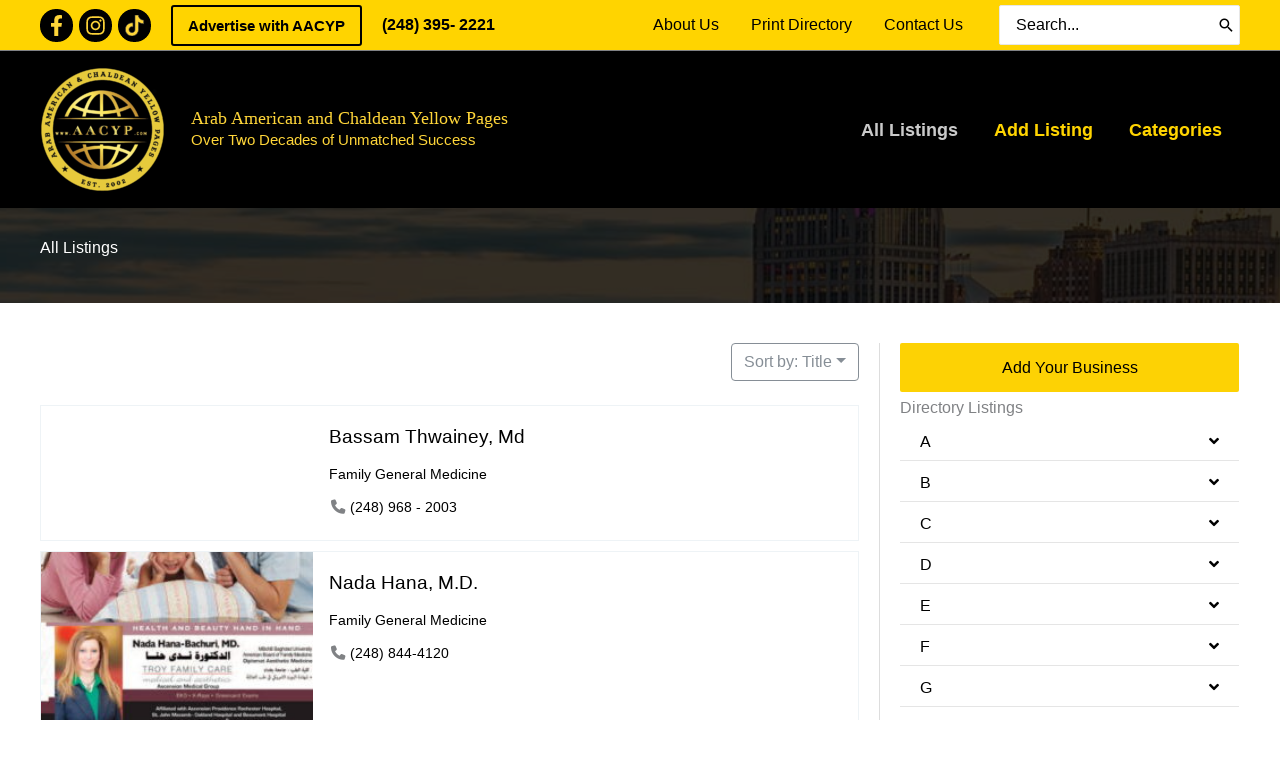

--- FILE ---
content_type: text/html; charset=UTF-8
request_url: https://aacyp.com/d/physicians/familygeneralmedicine/
body_size: 27897
content:
<!DOCTYPE html>
<html lang="en-US">
<head>
<meta charset="UTF-8">
<meta name="viewport" content="width=device-width, initial-scale=1">
	<link rel="profile" href="https://gmpg.org/xfn/11"> 
	<meta name='robots' content='index, follow, max-image-preview:large, max-snippet:-1, max-video-preview:-1' />
	<style>img:is([sizes="auto" i], [sizes^="auto," i]) { contain-intrinsic-size: 3000px 1500px }</style>
	
	<!-- This site is optimized with the Yoast SEO plugin v26.7 - https://yoast.com/wordpress/plugins/seo/ -->
	<title>View All of Our Local Business Listings | Arab American and Chaldean Yellow Pages</title>
	<meta name="description" content="Take a look at all of our businesses! We have wide selection Arab American and Chaldean owned businesses to help you with whatever you need." />
	<link rel="canonical" href="https://aacyp.com/all-listings/" />
	<meta property="og:locale" content="en_US" />
	<meta property="og:type" content="article" />
	<meta property="og:title" content="View All of Our Local Business Listings | Arab American and Chaldean Yellow Pages" />
	<meta property="og:description" content="Take a look at all of our businesses! We have wide selection Arab American and Chaldean owned businesses to help you with whatever you need." />
	<meta property="og:url" content="https://aacyp.com/all-listings/" />
	<meta property="og:site_name" content="Arab American and Chaldean Yellow Pages" />
	<meta property="article:modified_time" content="2023-02-17T14:44:43+00:00" />
	<meta property="og:image" content="https://aacyp.com/wp-content/uploads/2021/01/socialmedia.jpg" />
	<meta property="og:image:width" content="512" />
	<meta property="og:image:height" content="512" />
	<meta property="og:image:type" content="image/jpeg" />
	<meta name="twitter:card" content="summary_large_image" />
	<script type="application/ld+json" class="yoast-schema-graph">{"@context":"https://schema.org","@graph":[{"@type":"WebPage","@id":"https://aacyp.com/all-listings/","url":"https://aacyp.com/all-listings/","name":"View All of Our Local Business Listings | Arab American and Chaldean Yellow Pages","isPartOf":{"@id":"https://aacyp.com/#website"},"datePublished":"2020-01-10T18:15:11+00:00","dateModified":"2023-02-17T14:44:43+00:00","description":"Take a look at all of our businesses! We have wide selection Arab American and Chaldean owned businesses to help you with whatever you need.","breadcrumb":{"@id":"https://aacyp.com/all-listings/#breadcrumb"},"inLanguage":"en-US","potentialAction":[{"@type":"ReadAction","target":["https://aacyp.com/all-listings/"]}]},{"@type":"BreadcrumbList","@id":"https://aacyp.com/all-listings/#breadcrumb","itemListElement":[{"@type":"ListItem","position":1,"name":"Home","item":"https://aacyp.com/"},{"@type":"ListItem","position":2,"name":"All Listings","item":"https://aacyp.com/all-listings/"},{"@type":"ListItem","position":3,"name":"All Listings"}]},{"@type":"WebSite","@id":"https://aacyp.com/#website","url":"https://aacyp.com/","name":"Arab American and Chaldean Yellow Pages","description":"Over Two Decades of Unmatched  Success","publisher":{"@id":"https://aacyp.com/#organization"},"potentialAction":[{"@type":"SearchAction","target":{"@type":"EntryPoint","urlTemplate":"https://aacyp.com/?s={search_term_string}"},"query-input":{"@type":"PropertyValueSpecification","valueRequired":true,"valueName":"search_term_string"}}],"inLanguage":"en-US"},{"@type":"Organization","@id":"https://aacyp.com/#organization","name":"Arab American and Chaldean Yellow Pages","url":"https://aacyp.com/","logo":{"@type":"ImageObject","inLanguage":"en-US","@id":"https://aacyp.com/#/schema/logo/image/","url":"https://aacyp.com/wp-content/uploads/2021/03/AACYP-Logo-2021-01.png","contentUrl":"https://aacyp.com/wp-content/uploads/2021/03/AACYP-Logo-2021-01.png","width":751,"height":751,"caption":"Arab American and Chaldean Yellow Pages "},"image":{"@id":"https://aacyp.com/#/schema/logo/image/"}}]}</script>
	<!-- / Yoast SEO plugin. -->


<link rel="alternate" type="application/rss+xml" title="Arab American and Chaldean Yellow Pages  &raquo; Feed" href="https://aacyp.com/feed/" />
<link rel="alternate" type="application/rss+xml" title="Arab American and Chaldean Yellow Pages  &raquo; Comments Feed" href="https://aacyp.com/comments/feed/" />
<script>
window._wpemojiSettings = {"baseUrl":"https:\/\/s.w.org\/images\/core\/emoji\/16.0.1\/72x72\/","ext":".png","svgUrl":"https:\/\/s.w.org\/images\/core\/emoji\/16.0.1\/svg\/","svgExt":".svg","source":{"concatemoji":"https:\/\/aacyp.com\/wp-includes\/js\/wp-emoji-release.min.js?ver=6.8.3"}};
/*! This file is auto-generated */
!function(s,n){var o,i,e;function c(e){try{var t={supportTests:e,timestamp:(new Date).valueOf()};sessionStorage.setItem(o,JSON.stringify(t))}catch(e){}}function p(e,t,n){e.clearRect(0,0,e.canvas.width,e.canvas.height),e.fillText(t,0,0);var t=new Uint32Array(e.getImageData(0,0,e.canvas.width,e.canvas.height).data),a=(e.clearRect(0,0,e.canvas.width,e.canvas.height),e.fillText(n,0,0),new Uint32Array(e.getImageData(0,0,e.canvas.width,e.canvas.height).data));return t.every(function(e,t){return e===a[t]})}function u(e,t){e.clearRect(0,0,e.canvas.width,e.canvas.height),e.fillText(t,0,0);for(var n=e.getImageData(16,16,1,1),a=0;a<n.data.length;a++)if(0!==n.data[a])return!1;return!0}function f(e,t,n,a){switch(t){case"flag":return n(e,"\ud83c\udff3\ufe0f\u200d\u26a7\ufe0f","\ud83c\udff3\ufe0f\u200b\u26a7\ufe0f")?!1:!n(e,"\ud83c\udde8\ud83c\uddf6","\ud83c\udde8\u200b\ud83c\uddf6")&&!n(e,"\ud83c\udff4\udb40\udc67\udb40\udc62\udb40\udc65\udb40\udc6e\udb40\udc67\udb40\udc7f","\ud83c\udff4\u200b\udb40\udc67\u200b\udb40\udc62\u200b\udb40\udc65\u200b\udb40\udc6e\u200b\udb40\udc67\u200b\udb40\udc7f");case"emoji":return!a(e,"\ud83e\udedf")}return!1}function g(e,t,n,a){var r="undefined"!=typeof WorkerGlobalScope&&self instanceof WorkerGlobalScope?new OffscreenCanvas(300,150):s.createElement("canvas"),o=r.getContext("2d",{willReadFrequently:!0}),i=(o.textBaseline="top",o.font="600 32px Arial",{});return e.forEach(function(e){i[e]=t(o,e,n,a)}),i}function t(e){var t=s.createElement("script");t.src=e,t.defer=!0,s.head.appendChild(t)}"undefined"!=typeof Promise&&(o="wpEmojiSettingsSupports",i=["flag","emoji"],n.supports={everything:!0,everythingExceptFlag:!0},e=new Promise(function(e){s.addEventListener("DOMContentLoaded",e,{once:!0})}),new Promise(function(t){var n=function(){try{var e=JSON.parse(sessionStorage.getItem(o));if("object"==typeof e&&"number"==typeof e.timestamp&&(new Date).valueOf()<e.timestamp+604800&&"object"==typeof e.supportTests)return e.supportTests}catch(e){}return null}();if(!n){if("undefined"!=typeof Worker&&"undefined"!=typeof OffscreenCanvas&&"undefined"!=typeof URL&&URL.createObjectURL&&"undefined"!=typeof Blob)try{var e="postMessage("+g.toString()+"("+[JSON.stringify(i),f.toString(),p.toString(),u.toString()].join(",")+"));",a=new Blob([e],{type:"text/javascript"}),r=new Worker(URL.createObjectURL(a),{name:"wpTestEmojiSupports"});return void(r.onmessage=function(e){c(n=e.data),r.terminate(),t(n)})}catch(e){}c(n=g(i,f,p,u))}t(n)}).then(function(e){for(var t in e)n.supports[t]=e[t],n.supports.everything=n.supports.everything&&n.supports[t],"flag"!==t&&(n.supports.everythingExceptFlag=n.supports.everythingExceptFlag&&n.supports[t]);n.supports.everythingExceptFlag=n.supports.everythingExceptFlag&&!n.supports.flag,n.DOMReady=!1,n.readyCallback=function(){n.DOMReady=!0}}).then(function(){return e}).then(function(){var e;n.supports.everything||(n.readyCallback(),(e=n.source||{}).concatemoji?t(e.concatemoji):e.wpemoji&&e.twemoji&&(t(e.twemoji),t(e.wpemoji)))}))}((window,document),window._wpemojiSettings);
</script>
<link rel='stylesheet' id='wp-block-library-css' href='https://aacyp.com/wp-includes/css/dist/block-library/style.min.css?ver=6.8.3' media='all' />
<link rel='stylesheet' id='drts-fontawesome-css' href='https://aacyp.com/wp-content/plugins/directories/assets/css/fontawesome.min.css?ver=1.14.36' media='all' />
<link rel='stylesheet' id='drts-system-fontawesome-css' href='https://aacyp.com/wp-content/plugins/directories/assets/css/system-fontawesome.min.css?ver=1.14.36' media='all' />
<link rel='stylesheet' id='drts-fontawesome-brands-css' href='https://aacyp.com/wp-content/plugins/directories/assets/css/fontawesome-brands.min.css?ver=1.14.36' media='all' />
<link rel='stylesheet' id='drts-bootstrap-css' href='https://aacyp.com/wp-content/plugins/directories/assets/css/bootstrap-main.min.css?ver=1.14.36' media='all' />
<link rel='stylesheet' id='drts-css' href='https://aacyp.com/wp-content/plugins/directories/assets/css/main.min.css?ver=1.14.36' media='all' />
<style id='drts-inline-css'>
.drts-display--summary .directory-listing-main {
  padding: 0.8em 1em;
}
.drts-display--summary .directory-listing-title {
  font-size: 1.2em;
}
.drts-display--summary .directory-listing-labels {
  position: absolute;
  top: 5px;
  left: 10px;
}
.drts-display--summary .directory-listing-buttons {
  position: absolute;
  bottom: 0;
  width: 100%;
}
.drts-display--summary .directory-listing-info,
.drts-display--summary .directory-listing-contact-info {
  font-size: 0.9em; 
  margin: 0.5em 0 0;
}
</style>
<link rel='stylesheet' id='directories-frontend-css' href='https://aacyp.com/wp-content/plugins/directories-frontend/assets/css/main.min.css?ver=1.14.36' media='all' />
<link rel='stylesheet' id='directories-pro-css' href='https://aacyp.com/wp-content/plugins/directories-pro/assets/css/main.min.css?ver=1.14.36' media='all' />
<link rel='stylesheet' id='astra-theme-css-css' href='https://aacyp.com/wp-content/themes/astra/assets/css/minified/frontend.min.css?ver=4.12.0' media='all' />
<link rel='stylesheet' id='astra-theme-dynamic-css' href='https://aacyp.com/wp-content/uploads/astra/astra-theme-dynamic-css-businss_dire_dir_cat-329.css?ver=1758083235' media='all' />
<link rel='stylesheet' id='astra-bb-builder-css' href='https://aacyp.com/wp-content/themes/astra/assets/css/minified/compatibility/page-builder/bb-plugin.min.css?ver=4.12.0' media='all' />
<link rel='stylesheet' id='astra-advanced-headers-css-css' href='https://aacyp.com/wp-content/plugins/astra-addon/addons/advanced-headers/assets/css/minified/style.min.css?ver=4.12.0' media='all' />
<link rel='stylesheet' id='astra-advanced-headers-layout-css-css' href='https://aacyp.com/wp-content/plugins/astra-addon/addons/advanced-headers/assets/css/minified/advanced-headers-layout-1.min.css?ver=4.12.0' media='all' />
<style id='wp-emoji-styles-inline-css'>

	img.wp-smiley, img.emoji {
		display: inline !important;
		border: none !important;
		box-shadow: none !important;
		height: 1em !important;
		width: 1em !important;
		margin: 0 0.07em !important;
		vertical-align: -0.1em !important;
		background: none !important;
		padding: 0 !important;
	}
</style>
<style id='global-styles-inline-css'>
:root{--wp--preset--aspect-ratio--square: 1;--wp--preset--aspect-ratio--4-3: 4/3;--wp--preset--aspect-ratio--3-4: 3/4;--wp--preset--aspect-ratio--3-2: 3/2;--wp--preset--aspect-ratio--2-3: 2/3;--wp--preset--aspect-ratio--16-9: 16/9;--wp--preset--aspect-ratio--9-16: 9/16;--wp--preset--color--black: #000000;--wp--preset--color--cyan-bluish-gray: #abb8c3;--wp--preset--color--white: #ffffff;--wp--preset--color--pale-pink: #f78da7;--wp--preset--color--vivid-red: #cf2e2e;--wp--preset--color--luminous-vivid-orange: #ff6900;--wp--preset--color--luminous-vivid-amber: #fcb900;--wp--preset--color--light-green-cyan: #7bdcb5;--wp--preset--color--vivid-green-cyan: #00d084;--wp--preset--color--pale-cyan-blue: #8ed1fc;--wp--preset--color--vivid-cyan-blue: #0693e3;--wp--preset--color--vivid-purple: #9b51e0;--wp--preset--color--ast-global-color-0: var(--ast-global-color-0);--wp--preset--color--ast-global-color-1: var(--ast-global-color-1);--wp--preset--color--ast-global-color-2: var(--ast-global-color-2);--wp--preset--color--ast-global-color-3: var(--ast-global-color-3);--wp--preset--color--ast-global-color-4: var(--ast-global-color-4);--wp--preset--color--ast-global-color-5: var(--ast-global-color-5);--wp--preset--color--ast-global-color-6: var(--ast-global-color-6);--wp--preset--color--ast-global-color-7: var(--ast-global-color-7);--wp--preset--color--ast-global-color-8: var(--ast-global-color-8);--wp--preset--gradient--vivid-cyan-blue-to-vivid-purple: linear-gradient(135deg,rgba(6,147,227,1) 0%,rgb(155,81,224) 100%);--wp--preset--gradient--light-green-cyan-to-vivid-green-cyan: linear-gradient(135deg,rgb(122,220,180) 0%,rgb(0,208,130) 100%);--wp--preset--gradient--luminous-vivid-amber-to-luminous-vivid-orange: linear-gradient(135deg,rgba(252,185,0,1) 0%,rgba(255,105,0,1) 100%);--wp--preset--gradient--luminous-vivid-orange-to-vivid-red: linear-gradient(135deg,rgba(255,105,0,1) 0%,rgb(207,46,46) 100%);--wp--preset--gradient--very-light-gray-to-cyan-bluish-gray: linear-gradient(135deg,rgb(238,238,238) 0%,rgb(169,184,195) 100%);--wp--preset--gradient--cool-to-warm-spectrum: linear-gradient(135deg,rgb(74,234,220) 0%,rgb(151,120,209) 20%,rgb(207,42,186) 40%,rgb(238,44,130) 60%,rgb(251,105,98) 80%,rgb(254,248,76) 100%);--wp--preset--gradient--blush-light-purple: linear-gradient(135deg,rgb(255,206,236) 0%,rgb(152,150,240) 100%);--wp--preset--gradient--blush-bordeaux: linear-gradient(135deg,rgb(254,205,165) 0%,rgb(254,45,45) 50%,rgb(107,0,62) 100%);--wp--preset--gradient--luminous-dusk: linear-gradient(135deg,rgb(255,203,112) 0%,rgb(199,81,192) 50%,rgb(65,88,208) 100%);--wp--preset--gradient--pale-ocean: linear-gradient(135deg,rgb(255,245,203) 0%,rgb(182,227,212) 50%,rgb(51,167,181) 100%);--wp--preset--gradient--electric-grass: linear-gradient(135deg,rgb(202,248,128) 0%,rgb(113,206,126) 100%);--wp--preset--gradient--midnight: linear-gradient(135deg,rgb(2,3,129) 0%,rgb(40,116,252) 100%);--wp--preset--font-size--small: 13px;--wp--preset--font-size--medium: 20px;--wp--preset--font-size--large: 36px;--wp--preset--font-size--x-large: 42px;--wp--preset--spacing--20: 0.44rem;--wp--preset--spacing--30: 0.67rem;--wp--preset--spacing--40: 1rem;--wp--preset--spacing--50: 1.5rem;--wp--preset--spacing--60: 2.25rem;--wp--preset--spacing--70: 3.38rem;--wp--preset--spacing--80: 5.06rem;--wp--preset--shadow--natural: 6px 6px 9px rgba(0, 0, 0, 0.2);--wp--preset--shadow--deep: 12px 12px 50px rgba(0, 0, 0, 0.4);--wp--preset--shadow--sharp: 6px 6px 0px rgba(0, 0, 0, 0.2);--wp--preset--shadow--outlined: 6px 6px 0px -3px rgba(255, 255, 255, 1), 6px 6px rgba(0, 0, 0, 1);--wp--preset--shadow--crisp: 6px 6px 0px rgba(0, 0, 0, 1);}:root { --wp--style--global--content-size: var(--wp--custom--ast-content-width-size);--wp--style--global--wide-size: var(--wp--custom--ast-wide-width-size); }:where(body) { margin: 0; }.wp-site-blocks > .alignleft { float: left; margin-right: 2em; }.wp-site-blocks > .alignright { float: right; margin-left: 2em; }.wp-site-blocks > .aligncenter { justify-content: center; margin-left: auto; margin-right: auto; }:where(.wp-site-blocks) > * { margin-block-start: 24px; margin-block-end: 0; }:where(.wp-site-blocks) > :first-child { margin-block-start: 0; }:where(.wp-site-blocks) > :last-child { margin-block-end: 0; }:root { --wp--style--block-gap: 24px; }:root :where(.is-layout-flow) > :first-child{margin-block-start: 0;}:root :where(.is-layout-flow) > :last-child{margin-block-end: 0;}:root :where(.is-layout-flow) > *{margin-block-start: 24px;margin-block-end: 0;}:root :where(.is-layout-constrained) > :first-child{margin-block-start: 0;}:root :where(.is-layout-constrained) > :last-child{margin-block-end: 0;}:root :where(.is-layout-constrained) > *{margin-block-start: 24px;margin-block-end: 0;}:root :where(.is-layout-flex){gap: 24px;}:root :where(.is-layout-grid){gap: 24px;}.is-layout-flow > .alignleft{float: left;margin-inline-start: 0;margin-inline-end: 2em;}.is-layout-flow > .alignright{float: right;margin-inline-start: 2em;margin-inline-end: 0;}.is-layout-flow > .aligncenter{margin-left: auto !important;margin-right: auto !important;}.is-layout-constrained > .alignleft{float: left;margin-inline-start: 0;margin-inline-end: 2em;}.is-layout-constrained > .alignright{float: right;margin-inline-start: 2em;margin-inline-end: 0;}.is-layout-constrained > .aligncenter{margin-left: auto !important;margin-right: auto !important;}.is-layout-constrained > :where(:not(.alignleft):not(.alignright):not(.alignfull)){max-width: var(--wp--style--global--content-size);margin-left: auto !important;margin-right: auto !important;}.is-layout-constrained > .alignwide{max-width: var(--wp--style--global--wide-size);}body .is-layout-flex{display: flex;}.is-layout-flex{flex-wrap: wrap;align-items: center;}.is-layout-flex > :is(*, div){margin: 0;}body .is-layout-grid{display: grid;}.is-layout-grid > :is(*, div){margin: 0;}body{padding-top: 0px;padding-right: 0px;padding-bottom: 0px;padding-left: 0px;}a:where(:not(.wp-element-button)){text-decoration: none;}:root :where(.wp-element-button, .wp-block-button__link){background-color: #32373c;border-width: 0;color: #fff;font-family: inherit;font-size: inherit;line-height: inherit;padding: calc(0.667em + 2px) calc(1.333em + 2px);text-decoration: none;}.has-black-color{color: var(--wp--preset--color--black) !important;}.has-cyan-bluish-gray-color{color: var(--wp--preset--color--cyan-bluish-gray) !important;}.has-white-color{color: var(--wp--preset--color--white) !important;}.has-pale-pink-color{color: var(--wp--preset--color--pale-pink) !important;}.has-vivid-red-color{color: var(--wp--preset--color--vivid-red) !important;}.has-luminous-vivid-orange-color{color: var(--wp--preset--color--luminous-vivid-orange) !important;}.has-luminous-vivid-amber-color{color: var(--wp--preset--color--luminous-vivid-amber) !important;}.has-light-green-cyan-color{color: var(--wp--preset--color--light-green-cyan) !important;}.has-vivid-green-cyan-color{color: var(--wp--preset--color--vivid-green-cyan) !important;}.has-pale-cyan-blue-color{color: var(--wp--preset--color--pale-cyan-blue) !important;}.has-vivid-cyan-blue-color{color: var(--wp--preset--color--vivid-cyan-blue) !important;}.has-vivid-purple-color{color: var(--wp--preset--color--vivid-purple) !important;}.has-ast-global-color-0-color{color: var(--wp--preset--color--ast-global-color-0) !important;}.has-ast-global-color-1-color{color: var(--wp--preset--color--ast-global-color-1) !important;}.has-ast-global-color-2-color{color: var(--wp--preset--color--ast-global-color-2) !important;}.has-ast-global-color-3-color{color: var(--wp--preset--color--ast-global-color-3) !important;}.has-ast-global-color-4-color{color: var(--wp--preset--color--ast-global-color-4) !important;}.has-ast-global-color-5-color{color: var(--wp--preset--color--ast-global-color-5) !important;}.has-ast-global-color-6-color{color: var(--wp--preset--color--ast-global-color-6) !important;}.has-ast-global-color-7-color{color: var(--wp--preset--color--ast-global-color-7) !important;}.has-ast-global-color-8-color{color: var(--wp--preset--color--ast-global-color-8) !important;}.has-black-background-color{background-color: var(--wp--preset--color--black) !important;}.has-cyan-bluish-gray-background-color{background-color: var(--wp--preset--color--cyan-bluish-gray) !important;}.has-white-background-color{background-color: var(--wp--preset--color--white) !important;}.has-pale-pink-background-color{background-color: var(--wp--preset--color--pale-pink) !important;}.has-vivid-red-background-color{background-color: var(--wp--preset--color--vivid-red) !important;}.has-luminous-vivid-orange-background-color{background-color: var(--wp--preset--color--luminous-vivid-orange) !important;}.has-luminous-vivid-amber-background-color{background-color: var(--wp--preset--color--luminous-vivid-amber) !important;}.has-light-green-cyan-background-color{background-color: var(--wp--preset--color--light-green-cyan) !important;}.has-vivid-green-cyan-background-color{background-color: var(--wp--preset--color--vivid-green-cyan) !important;}.has-pale-cyan-blue-background-color{background-color: var(--wp--preset--color--pale-cyan-blue) !important;}.has-vivid-cyan-blue-background-color{background-color: var(--wp--preset--color--vivid-cyan-blue) !important;}.has-vivid-purple-background-color{background-color: var(--wp--preset--color--vivid-purple) !important;}.has-ast-global-color-0-background-color{background-color: var(--wp--preset--color--ast-global-color-0) !important;}.has-ast-global-color-1-background-color{background-color: var(--wp--preset--color--ast-global-color-1) !important;}.has-ast-global-color-2-background-color{background-color: var(--wp--preset--color--ast-global-color-2) !important;}.has-ast-global-color-3-background-color{background-color: var(--wp--preset--color--ast-global-color-3) !important;}.has-ast-global-color-4-background-color{background-color: var(--wp--preset--color--ast-global-color-4) !important;}.has-ast-global-color-5-background-color{background-color: var(--wp--preset--color--ast-global-color-5) !important;}.has-ast-global-color-6-background-color{background-color: var(--wp--preset--color--ast-global-color-6) !important;}.has-ast-global-color-7-background-color{background-color: var(--wp--preset--color--ast-global-color-7) !important;}.has-ast-global-color-8-background-color{background-color: var(--wp--preset--color--ast-global-color-8) !important;}.has-black-border-color{border-color: var(--wp--preset--color--black) !important;}.has-cyan-bluish-gray-border-color{border-color: var(--wp--preset--color--cyan-bluish-gray) !important;}.has-white-border-color{border-color: var(--wp--preset--color--white) !important;}.has-pale-pink-border-color{border-color: var(--wp--preset--color--pale-pink) !important;}.has-vivid-red-border-color{border-color: var(--wp--preset--color--vivid-red) !important;}.has-luminous-vivid-orange-border-color{border-color: var(--wp--preset--color--luminous-vivid-orange) !important;}.has-luminous-vivid-amber-border-color{border-color: var(--wp--preset--color--luminous-vivid-amber) !important;}.has-light-green-cyan-border-color{border-color: var(--wp--preset--color--light-green-cyan) !important;}.has-vivid-green-cyan-border-color{border-color: var(--wp--preset--color--vivid-green-cyan) !important;}.has-pale-cyan-blue-border-color{border-color: var(--wp--preset--color--pale-cyan-blue) !important;}.has-vivid-cyan-blue-border-color{border-color: var(--wp--preset--color--vivid-cyan-blue) !important;}.has-vivid-purple-border-color{border-color: var(--wp--preset--color--vivid-purple) !important;}.has-ast-global-color-0-border-color{border-color: var(--wp--preset--color--ast-global-color-0) !important;}.has-ast-global-color-1-border-color{border-color: var(--wp--preset--color--ast-global-color-1) !important;}.has-ast-global-color-2-border-color{border-color: var(--wp--preset--color--ast-global-color-2) !important;}.has-ast-global-color-3-border-color{border-color: var(--wp--preset--color--ast-global-color-3) !important;}.has-ast-global-color-4-border-color{border-color: var(--wp--preset--color--ast-global-color-4) !important;}.has-ast-global-color-5-border-color{border-color: var(--wp--preset--color--ast-global-color-5) !important;}.has-ast-global-color-6-border-color{border-color: var(--wp--preset--color--ast-global-color-6) !important;}.has-ast-global-color-7-border-color{border-color: var(--wp--preset--color--ast-global-color-7) !important;}.has-ast-global-color-8-border-color{border-color: var(--wp--preset--color--ast-global-color-8) !important;}.has-vivid-cyan-blue-to-vivid-purple-gradient-background{background: var(--wp--preset--gradient--vivid-cyan-blue-to-vivid-purple) !important;}.has-light-green-cyan-to-vivid-green-cyan-gradient-background{background: var(--wp--preset--gradient--light-green-cyan-to-vivid-green-cyan) !important;}.has-luminous-vivid-amber-to-luminous-vivid-orange-gradient-background{background: var(--wp--preset--gradient--luminous-vivid-amber-to-luminous-vivid-orange) !important;}.has-luminous-vivid-orange-to-vivid-red-gradient-background{background: var(--wp--preset--gradient--luminous-vivid-orange-to-vivid-red) !important;}.has-very-light-gray-to-cyan-bluish-gray-gradient-background{background: var(--wp--preset--gradient--very-light-gray-to-cyan-bluish-gray) !important;}.has-cool-to-warm-spectrum-gradient-background{background: var(--wp--preset--gradient--cool-to-warm-spectrum) !important;}.has-blush-light-purple-gradient-background{background: var(--wp--preset--gradient--blush-light-purple) !important;}.has-blush-bordeaux-gradient-background{background: var(--wp--preset--gradient--blush-bordeaux) !important;}.has-luminous-dusk-gradient-background{background: var(--wp--preset--gradient--luminous-dusk) !important;}.has-pale-ocean-gradient-background{background: var(--wp--preset--gradient--pale-ocean) !important;}.has-electric-grass-gradient-background{background: var(--wp--preset--gradient--electric-grass) !important;}.has-midnight-gradient-background{background: var(--wp--preset--gradient--midnight) !important;}.has-small-font-size{font-size: var(--wp--preset--font-size--small) !important;}.has-medium-font-size{font-size: var(--wp--preset--font-size--medium) !important;}.has-large-font-size{font-size: var(--wp--preset--font-size--large) !important;}.has-x-large-font-size{font-size: var(--wp--preset--font-size--x-large) !important;}
:root :where(.wp-block-pullquote){font-size: 1.5em;line-height: 1.6;}
</style>
<link rel='stylesheet' id='fl-builder-layout-23-css' href='https://aacyp.com/wp-content/uploads/bb-plugin/cache/23-layout.css?ver=3f54ddaa9b00fa5348906c5d4c58dcbd' media='all' />
<link rel='stylesheet' id='contact-form-7-css' href='https://aacyp.com/wp-content/plugins/contact-form-7/includes/css/styles.css?ver=6.1.4' media='all' />
<link rel='stylesheet' id='astra-contact-form-7-css' href='https://aacyp.com/wp-content/themes/astra/assets/css/minified/compatibility/contact-form-7-main.min.css?ver=4.12.0' media='all' />
<link rel='stylesheet' id='wp-components-css' href='https://aacyp.com/wp-includes/css/dist/components/style.min.css?ver=6.8.3' media='all' />
<link rel='stylesheet' id='godaddy-styles-css' href='https://aacyp.com/wp-content/mu-plugins/vendor/wpex/godaddy-launch/includes/Dependencies/GoDaddy/Styles/build/latest.css?ver=2.0.2' media='all' />
<link rel='stylesheet' id='astra-addon-css-css' href='https://aacyp.com/wp-content/uploads/astra-addon/astra-addon-695d405c822fd7-76130642.css?ver=4.12.0' media='all' />
<link rel='stylesheet' id='astra-addon-dynamic-css' href='https://aacyp.com/wp-content/uploads/astra-addon/astra-addon-dynamic-css-businss_dire_dir_cat-329.css?ver=1758083235' media='all' />
<link rel='stylesheet' id='font-awesome-5-css' href='https://aacyp.com/wp-content/plugins/bb-plugin/fonts/fontawesome/5.15.4/css/all.min.css?ver=2.10.0.5' media='all' />
<link rel='stylesheet' id='fl-builder-layout-502-css' href='https://aacyp.com/wp-content/uploads/bb-plugin/cache/502-layout-partial.css?ver=34513e9e4ec9003f967479cf4002e1e9' media='all' />
<link rel='stylesheet' id='fl-builder-layout-453-css' href='https://aacyp.com/wp-content/uploads/bb-plugin/cache/453-layout-partial.css?ver=b81a2a608736b87f2112583f2030a113' media='all' />
<link rel='stylesheet' id='fl-builder-layout-403-css' href='https://aacyp.com/wp-content/uploads/bb-plugin/cache/403-layout-partial.css?ver=5448731dc91e211a0b14901ac6da94bd' media='all' />
<link rel='stylesheet' id='fl-builder-layout-401-css' href='https://aacyp.com/wp-content/uploads/bb-plugin/cache/401-layout-partial.css?ver=fb0aeff11ac634d97b98ef8d532dbab8' media='all' />
<link rel='stylesheet' id='bm-builder-theme-css-css' href='https://aacyp.com/wp-content/themes/bm-builder/style.css?ver=1.0.0' media='all' />
<script src="https://aacyp.com/wp-includes/js/jquery/jquery.min.js?ver=3.7.1" id="jquery-core-js"></script>
<script src="https://aacyp.com/wp-includes/js/jquery/jquery-migrate.min.js?ver=3.4.1" id="jquery-migrate-js"></script>
<script src="https://aacyp.com/wp-content/plugins/directories/assets/vendor/js/popper.min.js?ver=1.14.36" id="drts-popper-js"></script>
<script src="https://aacyp.com/wp-content/themes/astra/assets/js/minified/flexibility.min.js?ver=4.12.0" id="astra-flexibility-js"></script>
<script id="astra-flexibility-js-after">
typeof flexibility !== "undefined" && flexibility(document.documentElement);
</script>
<script src="https://aacyp.com/wp-content/plugins/astra-addon/addons/advanced-headers/assets/js/minified/advanced-headers.min.js?ver=4.12.0" id="astra-advanced-headers-js-js"></script>
<script id="3d-flip-book-client-locale-loader-js-extra">
var FB3D_CLIENT_LOCALE = {"ajaxurl":"https:\/\/aacyp.com\/wp-admin\/admin-ajax.php","dictionary":{"Table of contents":"Table of contents","Close":"Close","Bookmarks":"Bookmarks","Thumbnails":"Thumbnails","Search":"Search","Share":"Share","Facebook":"Facebook","Twitter":"Twitter","Email":"Email","Play":"Play","Previous page":"Previous page","Next page":"Next page","Zoom in":"Zoom in","Zoom out":"Zoom out","Fit view":"Fit view","Auto play":"Auto play","Full screen":"Full screen","More":"More","Smart pan":"Smart pan","Single page":"Single page","Sounds":"Sounds","Stats":"Stats","Print":"Print","Download":"Download","Goto first page":"Goto first page","Goto last page":"Goto last page"},"images":"https:\/\/aacyp.com\/wp-content\/plugins\/interactive-3d-flipbook-powered-physics-engine\/assets\/images\/","jsData":{"urls":[],"posts":{"ids_mis":[],"ids":[]},"pages":[],"firstPages":[],"bookCtrlProps":[],"bookTemplates":[]},"key":"3d-flip-book","pdfJS":{"pdfJsLib":"https:\/\/aacyp.com\/wp-content\/plugins\/interactive-3d-flipbook-powered-physics-engine\/assets\/js\/pdf.min.js?ver=4.3.136","pdfJsWorker":"https:\/\/aacyp.com\/wp-content\/plugins\/interactive-3d-flipbook-powered-physics-engine\/assets\/js\/pdf.worker.js?ver=4.3.136","stablePdfJsLib":"https:\/\/aacyp.com\/wp-content\/plugins\/interactive-3d-flipbook-powered-physics-engine\/assets\/js\/stable\/pdf.min.js?ver=2.5.207","stablePdfJsWorker":"https:\/\/aacyp.com\/wp-content\/plugins\/interactive-3d-flipbook-powered-physics-engine\/assets\/js\/stable\/pdf.worker.js?ver=2.5.207","pdfJsCMapUrl":"https:\/\/aacyp.com\/wp-content\/plugins\/interactive-3d-flipbook-powered-physics-engine\/assets\/cmaps\/"},"cacheurl":"https:\/\/aacyp.com\/wp-content\/uploads\/3d-flip-book\/cache\/","pluginsurl":"https:\/\/aacyp.com\/wp-content\/plugins\/","pluginurl":"https:\/\/aacyp.com\/wp-content\/plugins\/interactive-3d-flipbook-powered-physics-engine\/","thumbnailSize":{"width":"150","height":"150"},"version":"1.16.17"};
</script>
<script src="https://aacyp.com/wp-content/plugins/interactive-3d-flipbook-powered-physics-engine/assets/js/client-locale-loader.js?ver=1.16.17" id="3d-flip-book-client-locale-loader-js" async data-wp-strategy="async"></script>
<link rel="https://api.w.org/" href="https://aacyp.com/wp-json/" /><link rel="alternate" title="JSON" type="application/json" href="https://aacyp.com/wp-json/wp/v2/posts/0" /><link rel="EditURI" type="application/rsd+xml" title="RSD" href="https://aacyp.com/xmlrpc.php?rsd" />
<meta name="generator" content="WordPress 6.8.3" />
<link rel='shortlink' href='https://aacyp.com/?p=23' />
<link rel="alternate" title="oEmbed (JSON)" type="application/json+oembed" href="https://aacyp.com/wp-json/oembed/1.0/embed?url=https%3A%2F%2Faacyp.com%2Fall-listings%2F" />
<link rel="alternate" title="oEmbed (XML)" type="text/xml+oembed" href="https://aacyp.com/wp-json/oembed/1.0/embed?url=https%3A%2F%2Faacyp.com%2Fall-listings%2F&#038;format=xml" />
<!-- Global site tag (gtag.js) - Google Analytics -->
<script async src="https://www.googletagmanager.com/gtag/js?id=UA-161770843-1"></script>
<script>
  window.dataLayer = window.dataLayer || [];
  function gtag(){dataLayer.push(arguments);}
  gtag('js', new Date());

  gtag('config', 'UA-161770843-1');
</script><link rel="icon" href="https://aacyp.com/wp-content/uploads/2021/03/cropped-AACYP-Logo-2021-01-32x32.png" sizes="32x32" />
<link rel="icon" href="https://aacyp.com/wp-content/uploads/2021/03/cropped-AACYP-Logo-2021-01-192x192.png" sizes="192x192" />
<link rel="apple-touch-icon" href="https://aacyp.com/wp-content/uploads/2021/03/cropped-AACYP-Logo-2021-01-180x180.png" />
<meta name="msapplication-TileImage" content="https://aacyp.com/wp-content/uploads/2021/03/cropped-AACYP-Logo-2021-01-270x270.png" />
		<style id="wp-custom-css">
			.ast-header-break-point .ast-above-header-section-separated.ast-above-header-mobile-stack .ast-above-header-1 .ast-above-header-section-1 {
    padding: 0;
}
.ast-header-break-point .ast-above-header-section-separated.ast-above-header-mobile-stack .ast-above-header-section-2 {
    padding: 0;
}
.fas { font-weight:900 !important; }
.ast-above-header-section {
    height: 40px;
}

.ast-header-break-point .ast-above-header-section-2 {
    height: 40px;
    margin: 0px;
    padding: 0px;
}

.ast-header-break-point .ast-above-header-section .widget {
    margin: 0px;
}

.drts-frontendsubmit-guest-form {
	display:none;
}

.ast-header-break-point .main-navigation ul .menu-item .menu-link {
    padding: 0 20px;
    display: inline-block;
    width: 100%;
    border: 0;
    border-bottom-width: 1px;
    border-style: solid;
    border-color: #353535;
}

.fl-node-xc1trqa7j4nv .uabb-creative-button-wrap a {
	width:100%;
}

.ast-site-title-wrap {
	padding-left:20px;
}

.widget-address-field .address-icons {
	vertical-align:top !important;
	margin-top:10px;
}

.widget-address-field {
	align-items:start !important;
}

.drts .drts-bs-mb-sm-0 {
	color:#fff;
}

.ast-site-title-wrap {
    padding-left: 10px;
}

.ast-header-button-1 .ast-custom-button {
	border:2px solid #000 !important;
	border-radius:3px;
}

div.wpforms-container-full input:focus, div.wpforms-container-full select:focus, div.wpforms-container-full textarea:focus, div.wpforms-container-full .wpforms-form .wpforms-field.wpforms-field-select-style-modern .choices.is-focused .choices__inner, div.wpforms-container-full .wpforms-form.wpforms-field.wpforms-field-select-style-modern .choices.is-open .choices__inner, div.wpforms-container-full .wpforms-form .wpforms-field.wpforms-field-select-style-modern .choices.is-open .choices__list--dropdown {
	border:1px solid var(--ast-global-color-0) !important;
	box-shadow:none !important;
}

div.wpforms-container-full .wpforms-form .wpforms-field.wpforms-field-select-style-modern .choices .choices__list--dropdown .choices__item--selectable.is-highlighted {
	background-color:var(--ast-global-color-0) !important;
}

div.wpforms-container-full .wpforms-form .wpforms-field.wpforms-field-select-style-modern .choices[data-type*="select-one"] .choices__list--dropdown .choices__list {
	border-top:none !important;
}

div.wpforms-container-full {
	margin: 0px !important;
}

.wpforms-field {
	padding:5px 0px !important;
}

.wpforms-field-layout {
	padding:0px 5px !important;
}


div.wpforms-container .wpforms-form .wpforms-field-layout .wpforms-layout-column {
	padding:0px 5px !important;
}

@media only screen and (max-width:768px){
	div.wpforms-container .wpforms-form .wpforms-field-layout .wpforms-layout-column {
	padding:0px 0px !important;
}
	.wpforms-field-layout {
	padding:0px 0px !important;
}
	div.wpforms-container .wpforms-form .wpforms-field-layout .wpforms-field-layout-columns {
	margin:0px !important;
	}
}

div.wpforms-container .wpforms-form .choices__inner {
	padding: 12px 15px !important;
}		</style>
		</head>

<body itemtype='https://schema.org/Blog' itemscope='itemscope' class="wp-singular -template-default page page-id- page-parent wp-custom-logo wp-embed-responsive wp-theme-astra wp-child-theme-bm-builder fl-builder fl-builder-2-10-0-5 fl-no-js ast-desktop ast-plain-container ast-right-sidebar astra-4.12.0 ast-single-post ast-mobile-inherit-site-logo ast-inherit-site-logo-transparent ast-hfb-header ast-advanced-headers ast-full-width-layout drts-entity drts-entity-term drts-view-viewentities page-template astra-addon-4.12.0">

<a
	class="skip-link screen-reader-text"
	href="#content">
		Skip to content</a>

<div
class="hfeed site" id="page">
			<header
		class="site-header ast-primary-submenu-animation-fade header-main-layout-1 ast-primary-menu-enabled ast-logo-title-inline ast-builder-menu-toggle-icon ast-mobile-header-inline" id="masthead" itemtype="https://schema.org/WPHeader" itemscope="itemscope" itemid="#masthead"		>
			<div id="ast-desktop-header" data-toggle-type="off-canvas">
		<div class="ast-above-header-wrap  ">
		<div class="ast-above-header-bar ast-above-header  site-header-focus-item" data-section="section-above-header-builder">
						<div class="site-above-header-wrap ast-builder-grid-row-container site-header-focus-item ast-container" data-section="section-above-header-builder">
				<div class="ast-builder-grid-row ast-builder-grid-row-has-sides ast-builder-grid-row-no-center">
											<div class="site-header-above-section-left site-header-section ast-flex site-header-section-left">
									<div class="ast-builder-layout-element ast-flex site-header-focus-item" data-section="section-hb-social-icons-1">
			<div class="ast-header-social-1-wrap ast-header-social-wrap"><div class="header-social-inner-wrap element-social-inner-wrap social-show-label-false ast-social-color-type-custom ast-social-stack-none ast-social-element-style-filled"><a href="https://www.facebook.com/aacypcom/" aria-label="Facebook" target="_blank" rel="noopener noreferrer" style="--color: #557dbc; --background-color: transparent;" class="ast-builder-social-element ast-inline-flex ast-facebook header-social-item"><span aria-hidden="true" class="ahfb-svg-iconset ast-inline-flex svg-baseline"><svg xmlns='http://www.w3.org/2000/svg' viewBox='0 0 320 512'><path d='M279.14 288l14.22-92.66h-88.91v-60.13c0-25.35 12.42-50.06 52.24-50.06h40.42V6.26S260.43 0 225.36 0c-73.22 0-121.08 44.38-121.08 124.72v70.62H22.89V288h81.39v224h100.17V288z'></path></svg></span></a><a href="https://www.instagram.com/aacyp/" aria-label="Instagram" target="_blank" rel="noopener noreferrer" style="--color: #8a3ab9; --background-color: transparent;" class="ast-builder-social-element ast-inline-flex ast-instagram header-social-item"><span aria-hidden="true" class="ahfb-svg-iconset ast-inline-flex svg-baseline"><svg xmlns='http://www.w3.org/2000/svg' viewBox='0 0 448 512'><path d='M224.1 141c-63.6 0-114.9 51.3-114.9 114.9s51.3 114.9 114.9 114.9S339 319.5 339 255.9 287.7 141 224.1 141zm0 189.6c-41.1 0-74.7-33.5-74.7-74.7s33.5-74.7 74.7-74.7 74.7 33.5 74.7 74.7-33.6 74.7-74.7 74.7zm146.4-194.3c0 14.9-12 26.8-26.8 26.8-14.9 0-26.8-12-26.8-26.8s12-26.8 26.8-26.8 26.8 12 26.8 26.8zm76.1 27.2c-1.7-35.9-9.9-67.7-36.2-93.9-26.2-26.2-58-34.4-93.9-36.2-37-2.1-147.9-2.1-184.9 0-35.8 1.7-67.6 9.9-93.9 36.1s-34.4 58-36.2 93.9c-2.1 37-2.1 147.9 0 184.9 1.7 35.9 9.9 67.7 36.2 93.9s58 34.4 93.9 36.2c37 2.1 147.9 2.1 184.9 0 35.9-1.7 67.7-9.9 93.9-36.2 26.2-26.2 34.4-58 36.2-93.9 2.1-37 2.1-147.8 0-184.8zM398.8 388c-7.8 19.6-22.9 34.7-42.6 42.6-29.5 11.7-99.5 9-132.1 9s-102.7 2.6-132.1-9c-19.6-7.8-34.7-22.9-42.6-42.6-11.7-29.5-9-99.5-9-132.1s-2.6-102.7 9-132.1c7.8-19.6 22.9-34.7 42.6-42.6 29.5-11.7 99.5-9 132.1-9s102.7-2.6 132.1 9c19.6 7.8 34.7 22.9 42.6 42.6 11.7 29.5 9 99.5 9 132.1s2.7 102.7-9 132.1z'></path></svg></span></a><a href="https://www.tiktok.com/@aacyp" aria-label="TikTok" target="_blank" rel="noopener noreferrer" style="--color: #7acdee; --background-color: transparent;" class="ast-builder-social-element ast-inline-flex ast-twitter header-social-item"><span aria-hidden="true" class="ahfb-svg-iconset ast-inline-flex svg-baseline"><svg xmlns='http://www.w3.org/2000/svg' viewBox='0 0 32 32'><path d='M16.708 0.027c1.745-0.027 3.48-0.011 5.213-0.027 0.105 2.041 0.839 4.12 2.333 5.563 1.491 1.479 3.6 2.156 5.652 2.385v5.369c-1.923-0.063-3.855-0.463-5.6-1.291-0.76-0.344-1.468-0.787-2.161-1.24-0.009 3.896 0.016 7.787-0.025 11.667-0.104 1.864-0.719 3.719-1.803 5.255-1.744 2.557-4.771 4.224-7.88 4.276-1.907 0.109-3.812-0.411-5.437-1.369-2.693-1.588-4.588-4.495-4.864-7.615-0.032-0.667-0.043-1.333-0.016-1.984 0.24-2.537 1.495-4.964 3.443-6.615 2.208-1.923 5.301-2.839 8.197-2.297 0.027 1.975-0.052 3.948-0.052 5.923-1.323-0.428-2.869-0.308-4.025 0.495-0.844 0.547-1.485 1.385-1.819 2.333-0.276 0.676-0.197 1.427-0.181 2.145 0.317 2.188 2.421 4.027 4.667 3.828 1.489-0.016 2.916-0.88 3.692-2.145 0.251-0.443 0.532-0.896 0.547-1.417 0.131-2.385 0.079-4.76 0.095-7.145 0.011-5.375-0.016-10.735 0.025-16.093z'></path></svg></span></a></div></div>		</div>
				<div class="ast-builder-layout-element ast-flex site-header-focus-item ast-header-button-1" data-section="section-hb-button-1">
			<div class="ast-builder-button-wrap ast-builder-button-size-sm"><a class="ast-custom-button-link" href="https://aacyp.com/advertise" target="_blank"  role="button" aria-label="Advertise with AACYP" >
				<div class="ast-custom-button">Advertise with AACYP</div>
			</a><a class="menu-link" href="https://aacyp.com/advertise" target="_blank" >Advertise with AACYP</a></div>		</div>
				<div class="ast-builder-layout-element ast-flex site-header-focus-item ast-header-html-1" data-section="section-hb-html-1">
			<div class="ast-header-html inner-link-style-"><div class="ast-builder-html-element"><p><a href="tel:2483952221">(248) 395- 2221</a></p>
</div></div>		</div>
								</div>
																								<div class="site-header-above-section-right site-header-section ast-flex ast-grid-right-section">
										<div class="ast-builder-menu-2 ast-builder-menu ast-flex ast-builder-menu-2-focus-item ast-builder-layout-element site-header-focus-item" data-section="section-hb-menu-2">
			<div class="ast-main-header-bar-alignment"><div class="main-header-bar-navigation"><nav class="site-navigation ast-flex-grow-1 navigation-accessibility site-header-focus-item" id="secondary_menu-site-navigation-desktop" aria-label="Secondary Site Navigation" itemtype="https://schema.org/SiteNavigationElement" itemscope="itemscope"><div class="main-navigation ast-inline-flex"><ul id="ast-hf-menu-2" class="main-header-menu ast-menu-shadow ast-nav-menu ast-flex  submenu-with-border astra-menu-animation-fade  inline-on-mobile"><li id="menu-item-595" class="menu-item menu-item-type-post_type menu-item-object-page menu-item-595"><a href="https://aacyp.com/about-us/" class="menu-link">About Us</a></li>
<li id="menu-item-597" class="menu-item menu-item-type-post_type menu-item-object-page menu-item-597"><a href="https://aacyp.com/print-directory/" class="menu-link">Print Directory</a></li>
<li id="menu-item-596" class="menu-item menu-item-type-post_type menu-item-object-page menu-item-596"><a href="https://aacyp.com/contact-us/" class="menu-link">Contact Us</a></li>
</ul></div></nav></div></div>		</div>
				<div class="ast-builder-layout-element ast-flex site-header-focus-item ast-header-search" data-section="section-header-search">
			<div class="ast-search-menu-icon search-box ast-inline-search">
	<form role="search" method="get" class="search-form" action="https://aacyp.com/">
			<label>
				<span class="screen-reader-text">Search for:</span>
				<input type="search" class="search-field" placeholder="Search..." value="" name="s" />
			</label>
			<button type="submit" class="search-submit normal-search" value="Search" aria-label="Search"><i class="astra-search-icon">  </i></button>
		</form></div>
		</div>
									</div>
												</div>
					</div>
								</div>
			</div>
		<div class="ast-main-header-wrap main-header-bar-wrap ">
		<div class="ast-primary-header-bar ast-primary-header main-header-bar site-header-focus-item" data-section="section-primary-header-builder">
						<div class="site-primary-header-wrap ast-builder-grid-row-container site-header-focus-item ast-container" data-section="section-primary-header-builder">
				<div class="ast-builder-grid-row ast-builder-grid-row-has-sides ast-builder-grid-row-no-center">
											<div class="site-header-primary-section-left site-header-section ast-flex site-header-section-left">
									<div class="ast-builder-layout-element ast-flex site-header-focus-item" data-section="title_tagline">
							<div
				class="site-branding ast-site-identity" itemtype="https://schema.org/Organization" itemscope="itemscope"				>
					<span class="site-logo-img"><a href="https://aacyp.com/" class="custom-logo-link" rel="home"><img width="125" height="125" src="https://aacyp.com/wp-content/uploads/2021/03/AACYP-Logo-2021-01-125x125.png" class="custom-logo" alt="Arab American and Chaldean Yellow Pages " decoding="async" srcset="https://aacyp.com/wp-content/uploads/2021/03/AACYP-Logo-2021-01-125x125.png 125w, https://aacyp.com/wp-content/uploads/2021/03/AACYP-Logo-2021-01-300x300.png 300w, https://aacyp.com/wp-content/uploads/2021/03/AACYP-Logo-2021-01-150x150.png 150w, https://aacyp.com/wp-content/uploads/2021/03/AACYP-Logo-2021-01-32x32.png 32w, https://aacyp.com/wp-content/uploads/2021/03/AACYP-Logo-2021-01-48x48.png 48w, https://aacyp.com/wp-content/uploads/2021/03/AACYP-Logo-2021-01-80x80.png 80w, https://aacyp.com/wp-content/uploads/2021/03/AACYP-Logo-2021-01-180x180.png 180w, https://aacyp.com/wp-content/uploads/2021/03/AACYP-Logo-2021-01.png 751w" sizes="(max-width: 125px) 100vw, 125px" /></a></span><div class="ast-site-title-wrap">
						<span class="site-title" itemprop="name">
				<a href="https://aacyp.com/" rel="home" itemprop="url" >
					Arab American and Chaldean Yellow Pages 
				</a>
			</span>
						<p class="site-description" itemprop="description">
				Over Two Decades of Unmatched  Success
			</p>
				</div>				</div>
			<!-- .site-branding -->
					</div>
								</div>
																								<div class="site-header-primary-section-right site-header-section ast-flex ast-grid-right-section">
										<div class="ast-builder-menu-1 ast-builder-menu ast-flex ast-builder-menu-1-focus-item ast-builder-layout-element site-header-focus-item" data-section="section-hb-menu-1">
			<div class="ast-main-header-bar-alignment"><div class="main-header-bar-navigation"><nav class="site-navigation ast-flex-grow-1 navigation-accessibility site-header-focus-item" id="primary-site-navigation-desktop" aria-label="Primary Site Navigation" itemtype="https://schema.org/SiteNavigationElement" itemscope="itemscope"><div class="main-navigation ast-inline-flex"><ul id="ast-hf-menu-1" class="main-header-menu ast-menu-shadow ast-nav-menu ast-flex  submenu-with-border astra-menu-animation-fade  stack-on-mobile"><li id="menu-item-49" class="menu-item menu-item-type-post_type menu-item-object-page current-menu-item page_item page-item-23 current_page_item menu-item-49"><a href="https://aacyp.com/all-listings/" aria-current="page" class="menu-link">All Listings</a></li>
<li id="menu-item-527" class="menu-item menu-item-type-custom menu-item-object-custom menu-item-527"><a href="https://aacyp.com/advertise/" class="menu-link">Add Listing</a></li>
<li id="menu-item-362" class="menu-item menu-item-type-post_type menu-item-object-page menu-item-362"><a href="https://aacyp.com/categories/" class="menu-link">Categories</a></li>
</ul></div></nav></div></div>		</div>
									</div>
												</div>
					</div>
								</div>
			</div>
	</div> <!-- Main Header Bar Wrap -->
<div id="ast-mobile-header" class="ast-mobile-header-wrap " data-type="off-canvas">
		<div class="ast-main-header-wrap main-header-bar-wrap" >
		<div class="ast-primary-header-bar ast-primary-header main-header-bar site-primary-header-wrap site-header-focus-item ast-builder-grid-row-layout-default ast-builder-grid-row-tablet-layout-default ast-builder-grid-row-mobile-layout-default" data-section="section-primary-header-builder">
									<div class="ast-builder-grid-row ast-builder-grid-row-has-sides ast-builder-grid-row-no-center">
													<div class="site-header-primary-section-left site-header-section ast-flex site-header-section-left">
										<div class="ast-builder-layout-element ast-flex site-header-focus-item" data-section="title_tagline">
							<div
				class="site-branding ast-site-identity" itemtype="https://schema.org/Organization" itemscope="itemscope"				>
					<span class="site-logo-img"><a href="https://aacyp.com/" class="custom-logo-link" rel="home"><img width="125" height="125" src="https://aacyp.com/wp-content/uploads/2021/03/AACYP-Logo-2021-01-125x125.png" class="custom-logo" alt="Arab American and Chaldean Yellow Pages " decoding="async" srcset="https://aacyp.com/wp-content/uploads/2021/03/AACYP-Logo-2021-01-125x125.png 125w, https://aacyp.com/wp-content/uploads/2021/03/AACYP-Logo-2021-01-300x300.png 300w, https://aacyp.com/wp-content/uploads/2021/03/AACYP-Logo-2021-01-150x150.png 150w, https://aacyp.com/wp-content/uploads/2021/03/AACYP-Logo-2021-01-32x32.png 32w, https://aacyp.com/wp-content/uploads/2021/03/AACYP-Logo-2021-01-48x48.png 48w, https://aacyp.com/wp-content/uploads/2021/03/AACYP-Logo-2021-01-80x80.png 80w, https://aacyp.com/wp-content/uploads/2021/03/AACYP-Logo-2021-01-180x180.png 180w, https://aacyp.com/wp-content/uploads/2021/03/AACYP-Logo-2021-01.png 751w" sizes="(max-width: 125px) 100vw, 125px" /></a></span><div class="ast-site-title-wrap">
						<span class="site-title" itemprop="name">
				<a href="https://aacyp.com/" rel="home" itemprop="url" >
					Arab American and Chaldean Yellow Pages 
				</a>
			</span>
						<p class="site-description" itemprop="description">
				Over Two Decades of Unmatched  Success
			</p>
				</div>				</div>
			<!-- .site-branding -->
					</div>
									</div>
																									<div class="site-header-primary-section-right site-header-section ast-flex ast-grid-right-section">
										<div class="ast-builder-layout-element ast-flex site-header-focus-item" data-section="section-header-mobile-trigger">
						<div class="ast-button-wrap">
				<button type="button" class="menu-toggle main-header-menu-toggle ast-mobile-menu-trigger-minimal"   aria-expanded="false" aria-label="Main menu toggle">
					<span class="mobile-menu-toggle-icon">
						<span aria-hidden="true" class="ahfb-svg-iconset ast-inline-flex svg-baseline"><svg class='ast-mobile-svg ast-menu-svg' fill='currentColor' version='1.1' xmlns='http://www.w3.org/2000/svg' width='24' height='24' viewBox='0 0 24 24'><path d='M3 13h18c0.552 0 1-0.448 1-1s-0.448-1-1-1h-18c-0.552 0-1 0.448-1 1s0.448 1 1 1zM3 7h18c0.552 0 1-0.448 1-1s-0.448-1-1-1h-18c-0.552 0-1 0.448-1 1s0.448 1 1 1zM3 19h18c0.552 0 1-0.448 1-1s-0.448-1-1-1h-18c-0.552 0-1 0.448-1 1s0.448 1 1 1z'></path></svg></span><span aria-hidden="true" class="ahfb-svg-iconset ast-inline-flex svg-baseline"><svg class='ast-mobile-svg ast-close-svg' fill='currentColor' version='1.1' xmlns='http://www.w3.org/2000/svg' width='24' height='24' viewBox='0 0 24 24'><path d='M5.293 6.707l5.293 5.293-5.293 5.293c-0.391 0.391-0.391 1.024 0 1.414s1.024 0.391 1.414 0l5.293-5.293 5.293 5.293c0.391 0.391 1.024 0.391 1.414 0s0.391-1.024 0-1.414l-5.293-5.293 5.293-5.293c0.391-0.391 0.391-1.024 0-1.414s-1.024-0.391-1.414 0l-5.293 5.293-5.293-5.293c-0.391-0.391-1.024-0.391-1.414 0s-0.391 1.024 0 1.414z'></path></svg></span>					</span>
									</button>
			</div>
					</div>
									</div>
											</div>
						</div>
	</div>
	</div>
		</header><!-- #masthead -->
		<div class="ast-title-bar-wrap  ast-advanced-headers-parallax ast-advanced-headers-vertical-center" data-parallax-speed="2" data-parallax-device="both" aria-label=""><div class="ast-inside-advanced-header-content">
	<div class="ast-advanced-headers-layout ast-advanced-headers-layout-1" >
		<div class="ast-container">
			<div class="ast-advanced-headers-wrap">
								<h1 class="ast-advanced-headers-title">
							
							All Listings
							
						</h1>				<div class="taxonomy-description">
										 									</div>
				
							</div>
					</div>
	</div>
</div>
</div>	<div id="content" class="site-content">
		<div class="ast-container">
		

	<div id="primary" class="content-area primary">

		
					<main id="main" class="site-main">
				<article
class="post-23 page type-page status-publish ast-article-single" id="post-23" itemtype="https://schema.org/CreativeWork" itemscope="itemscope">
	
				<header class="entry-header ast-no-title ast-header-without-markup">
							</header> <!-- .entry-header -->
		
<div class="entry-content clear"
	itemprop="text">

	
	<div id="drts-content" class="drts drts-main">
    <div id="drts-body">
<div id="drts-content-view-term-entities">
<div class="drts-view-entities-container drts-view-entities-container-list" data-view-bundle-name="businss_dire_dir_ltg" data-view-name="default" data-view-url="https://aacyp.com/all-listings/categories/familygeneralmedicine/?sort=post_title">
    <div class="drts-view-entities-header drts-bs-mb-4"><div class="drts-bs-navbar drts-bs-navbar-expand-sm drts-bs-justify-content-between drts-bs-mb-2 drts-view-nav  drts-bs-p-0">
    <div class="drts-bs-navbar-nav drts-bs-d-none drts-bs-d-sm-block"></div>
<div class="drts-bs-navbar-nav"><div class="drts-bs-btn-group  drts-bs-nav-item drts-bs-mr-2 drts-bs-mb-2 drts-bs-mb-sm-0 drts-view-nav-item drts-view-nav-item-name-sort"><button data-value="post_title" class="drts-bs-btn drts-bs-dropdown-toggle drts-bs-btn-outline-secondary drts-view-entities-sort drts-view-entities-sort-selected" rel="nofollow" data-ajax-url="https://aacyp.com/d/physicians/familygeneralmedicine/?_page=1&amp;sort=post_title" data-toggle="drts-bs-dropdown">Sort by: Title</button><div class="drts-bs-dropdown-menu"><button data-value="post_title,desc" class="drts-bs-dropdown-item drts-view-entities-sort" rel="nofollow" onclick="DRTS.ajax({target:'.drts-view-entities-container',cache:true,pushState:true,trigger:jQuery(this), container:'#drts-content'}); event.preventDefault();" data-ajax-url="https://aacyp.com/d/physicians/familygeneralmedicine/?_page=1&amp;sort=post_title%2Cdesc">Title (desc)</button></div></div></div>
</div></div>

<div class="drts-view-entities-filter-form-template" data-bundle-group="businss_dire" data-bundle-type="directory__listing" style="display:none">
    <div id="drts-content-view-term-entities-view-filter-form" class="drts-view-entities-filter-form">
<form id="drts-form-e3995d9d283925f446961a7ea47aa3c2" method="post" action="https://aacyp.com/d/physicians/familygeneralmedicine/" class="drts-form drts-view-filter-form drts-view-filter-form-manual" data-entities-container="#drts-content-view-term-entities" data-entities-target=".drts-view-entities-container" data-push-state="1" data-external="1" novalidate="novalidate" data-form-name="">
<div data-display-type="filters" data-display-name="default" class="drts-display drts-display-name-filters-default drts-display-default-default"><div class="drts-bs-card-group-none"><div class="drts-bs-card"><div class="drts-bs-card-header"><i class="fa-fw fas fa-star "></i> Rating</div><div class="drts-bs-card-body"><div data-name="view_filter_voting_rating" class="drts-display-element drts-display-element-view_filter_voting_rating-1" style=""><div class="drts-view-filter-field"><div class="drts-view-filter-form-field drts-view-filter-form-field-type-voting-rating drts-form-field drts-form-type-radios" style="" data-form-field-name="filter_voting_rating" id="drts-form-e3995d9d283925f446961a7ea47aa3c2-filter-voting-rating" data-view-filter-name="filter_voting_rating" data-view-filter-form-type="radios">
    
    <div class="drts-form-field-main">
        
        <div class="drts-bs-form-row" id="drts-form-e3995d9d283925f446961a7ea47aa3c2-filter-voting-rating-options">
<div class="drts-bs-col-sm-12"><div class="drts-form-field-radio-options drts-form-field-radio-options-column drts-bs-custom-controls-stacked">
<div class="drts-form-field-radio-option drts-bs-custom-control drts-bs-custom-radio drts-bs-my-1" data-depth="0" data-value="5" style="margin-left:0rem;"><input class="drts-bs-custom-control-input" type="radio" id="drts-form-e3995d9d283925f446961a7ea47aa3c2-filter-voting-rating-5" name="filter_voting_rating" value="5" /><label class="drts-bs-custom-control-label" for="drts-form-e3995d9d283925f446961a7ea47aa3c2-filter-voting-rating-5"><span class="drts-voting-rating-stars drts-voting-rating-stars-50"></span></label></div>
<div class="drts-form-field-radio-option drts-bs-custom-control drts-bs-custom-radio drts-bs-my-1" data-depth="0" data-value="4" style="margin-left:0rem;"><input class="drts-bs-custom-control-input" type="radio" id="drts-form-e3995d9d283925f446961a7ea47aa3c2-filter-voting-rating-4" name="filter_voting_rating" value="4" /><label class="drts-bs-custom-control-label" for="drts-form-e3995d9d283925f446961a7ea47aa3c2-filter-voting-rating-4"><span class="drts-voting-rating-stars drts-voting-rating-stars-40"></span> & Up</label></div>
<div class="drts-form-field-radio-option drts-bs-custom-control drts-bs-custom-radio drts-bs-my-1" data-depth="0" data-value="3" style="margin-left:0rem;"><input class="drts-bs-custom-control-input" type="radio" id="drts-form-e3995d9d283925f446961a7ea47aa3c2-filter-voting-rating-3" name="filter_voting_rating" value="3" /><label class="drts-bs-custom-control-label" for="drts-form-e3995d9d283925f446961a7ea47aa3c2-filter-voting-rating-3"><span class="drts-voting-rating-stars drts-voting-rating-stars-30"></span> & Up</label></div>
<div class="drts-form-field-radio-option drts-bs-custom-control drts-bs-custom-radio drts-bs-my-1" data-depth="0" data-value="2" style="margin-left:0rem;"><input class="drts-bs-custom-control-input" type="radio" id="drts-form-e3995d9d283925f446961a7ea47aa3c2-filter-voting-rating-2" name="filter_voting_rating" value="2" /><label class="drts-bs-custom-control-label" for="drts-form-e3995d9d283925f446961a7ea47aa3c2-filter-voting-rating-2"><span class="drts-voting-rating-stars drts-voting-rating-stars-20"></span> & Up</label></div>
<div class="drts-form-field-radio-option drts-bs-custom-control drts-bs-custom-radio drts-bs-my-1" data-depth="0" data-value="1" style="margin-left:0rem;"><input class="drts-bs-custom-control-input" type="radio" id="drts-form-e3995d9d283925f446961a7ea47aa3c2-filter-voting-rating-1" name="filter_voting_rating" value="1" /><label class="drts-bs-custom-control-label" for="drts-form-e3995d9d283925f446961a7ea47aa3c2-filter-voting-rating-1"><span class="drts-voting-rating-stars drts-voting-rating-stars-10"></span> & Up</label></div>
<div class="drts-form-field-radio-option drts-bs-custom-control drts-bs-custom-radio drts-bs-my-1" data-depth="0" data-value="" style="margin-left:0rem;"><input class="drts-bs-custom-control-input" type="radio" id="drts-form-e3995d9d283925f446961a7ea47aa3c2-filter-voting-rating-" name="filter_voting_rating" value="" checked="checked" /><label class="drts-bs-custom-control-label" for="drts-form-e3995d9d283925f446961a7ea47aa3c2-filter-voting-rating-">Any</label></div>
</div></div>
</div>
        <div class="drts-bs-form-text drts-form-error drts-bs-text-danger"></div>
        
    </div>
</div></div></div></div></div></div></div>
<div class="drts-form-buttons drts-bs-form-inline drts-bs-mt-0 drts-bs-mt-sm-3">
<button type="submit" name="_drts_form_submit[0]" value="0" class="drts-bs-btn-block drts-view-filter-form-submit drts-bs-mr-3 drts-bs-btn drts-bs-btn-primary drts-bs-btn-lg">Apply Filters</button>
</div>
<input type="hidden" name="filter" value="1" class="drts-form-field drts-form-type-hidden">

</form>
<script type="text/javascript">if (typeof jQuery === "undefined") {
    document.addEventListener("DOMContentLoaded", function() { var $ = jQuery; DRTS.View.filterForm("#drts-form-e3995d9d283925f446961a7ea47aa3c2"); });
} else {
    jQuery(function($) { DRTS.View.filterForm("#drts-form-e3995d9d283925f446961a7ea47aa3c2"); });
}</script></div>
</div>

<div class="drts-view-entities drts-view-post-entities drts-view-entities-list">
    <div class="drts-view-entities-list-row">
    <div class="drts-row drts-gutter-sm">
        <div class="drts-col-12 drts-view-entity-container">
            <div id="drts-content-post-618" data-entity-id="618" class="drts-entity drts-entity-post drts-display drts-display--summary drts-display-default-summary" data-type="post" data-content-type="directory__listing" data-content-name="businss_dire_dir_ltg" data-display-type="entity" data-display-name="summary"><div data-name="columns" class="drts-display-element drts-display-element-columns-1 drts-display-element-no-header" style=""><div class="drts-row drts-gutter-none">
<div data-name="column" class="drts-display-element drts-display-element-column-1 directory-listing-aside  drts-col-4 drts-display-element-no-header" style=""><div data-name="button" class="drts-display-element drts-display-element-button-1 drts-display-element-inlineable directory-listing-buttons" style=""><div class="drts-bs-btn-group "><button data-content="You must &lt;a href=&quot;https://aacyp.com/login/?redirect_to=https%3A%2F%2Faacyp.com%2Fall-listings%2Flisting%2Fbassam-thwainey-md%2F%3Fdrts_action%3Dvote%252Fbookmark%26amp%3Bvalue%3D1&quot; rel=&quot;nofollow&quot;&gt;login&lt;/a&gt; to perform this action." data-popover-title="Login required" class="drts-bs-btn drts-bs-btn-link" style="color:#fff;" onclick="DRTS.popover(this, {html:true}); event.preventDefault();" title="Bookmark" data-button-name="voting_bookmark" rel="nofollow"><i class="far fa-heart"></i></button></div></div></div>
<div data-name="column" class="drts-display-element drts-display-element-column-2 directory-listing-main  drts-col-8 drts-display-element-no-header" style=""><div data-name="entity_field_post_title" class="drts-display-element drts-display-element-entity_field_post_title-1 drts-display-element-inlineable directory-listing-title " style=""><a href="https://aacyp.com/all-listings/listing/bassam-thwainey-md/" target="_self" title="Bassam Thwainey, Md" class=" drts-entity-permalink drts-entity-618" data-type="post" data-content-type="directory__listing" data-content-name="businss_dire_dir_ltg">Bassam Thwainey, Md</a></div>
<div data-name="group" class="drts-display-element drts-display-element-group-1 directory-listing-info drts-display-group-inline drts-display-element-no-header" style=""><div data-name="entity_field_directory_category" class="drts-display-element drts-display-element-entity_field_directory_category-1 drts-display-element-inlineable " style=""><a href="https://aacyp.com/d/physicians/familygeneralmedicine/" title="Family General Medicine" class=" drts-entity-permalink drts-entity-329" data-type="term" data-content-type="directory_category" data-content-name="businss_dire_dir_cat">Family General Medicine</a></div></div>
<div data-name="entity_fieldlist" class="drts-display-element drts-display-element-entity_fieldlist-1 directory-listing-contact-info drts-display-element-no-header" style=""><div class="drts-bs-list-group drts-bs-list-group-flush drts-entity-fieldlist drts-entity-fieldlist-sm"><div class="drts-bs-list-group-item drts-bs-px-0 drts-bs-border-0">
<div class="drts-entity-field">
<div class="drts-entity-field-label drts-entity-field-label-type-icon"><i class="fa-fw fas fa-phone "></i></div>
<div class="drts-entity-field-value"><div data-name="entity_field_field_phone" class="drts-display-element drts-display-element-entity_field_field_phone-1 drts-display-element-inlineable " style=""><a data-phone-number="2&#52;&#56;968&#50;&#48;&#48;3" href="tel:2&#52;&#56;968&#50;&#48;&#48;3">(248) 968 - 2003</a></div></div>
</div></div></div></div></div>
</div></div></div>        </div>
                <div class="drts-col-12 drts-view-entity-container">
            <div id="drts-content-post-200" data-entity-id="200" class="drts-entity drts-entity-post drts-display drts-display--summary drts-display-default-summary" data-type="post" data-content-type="directory__listing" data-content-name="businss_dire_dir_ltg" data-display-type="entity" data-display-name="summary"><div data-name="columns" class="drts-display-element drts-display-element-columns-1 drts-display-element-no-header" style=""><div class="drts-row drts-gutter-none">
<div data-name="column" class="drts-display-element drts-display-element-column-1 directory-listing-aside  drts-col-4 drts-display-element-no-header" style=""><div data-name="entity_field_directory_photos" class="drts-display-element drts-display-element-entity_field_directory_photos-1 directory-listing-photo drts-display-element-with-background drts-display-element-hover-effect drts-display-element-hover-zoom drts-display-element-with-link" style="background-image:url(https://aacyp.com/wp-content/uploads/2020/09/AACYPListings_55-240x180.jpg);" onclick="location.href='https://aacyp.com/all-listings/listing/nada-hana-m-d-2/'; return false;"> </div>
<div data-name="button" class="drts-display-element drts-display-element-button-1 drts-display-element-inlineable directory-listing-buttons" style=""><div class="drts-bs-btn-group "><button data-content="You must &lt;a href=&quot;https://aacyp.com/login/?redirect_to=https%3A%2F%2Faacyp.com%2Fall-listings%2Flisting%2Fnada-hana-m-d-2%2F%3Fdrts_action%3Dvote%252Fbookmark%26amp%3Bvalue%3D1&quot; rel=&quot;nofollow&quot;&gt;login&lt;/a&gt; to perform this action." data-popover-title="Login required" class="drts-bs-btn drts-bs-btn-link" style="color:#fff;" onclick="DRTS.popover(this, {html:true}); event.preventDefault();" title="Bookmark" data-button-name="voting_bookmark" rel="nofollow"><i class="far fa-heart"></i></button></div></div></div>
<div data-name="column" class="drts-display-element drts-display-element-column-2 directory-listing-main  drts-col-8 drts-display-element-no-header" style=""><div data-name="entity_field_post_title" class="drts-display-element drts-display-element-entity_field_post_title-1 drts-display-element-inlineable directory-listing-title " style=""><a href="https://aacyp.com/all-listings/listing/nada-hana-m-d-2/" target="_self" title="Nada Hana, M.D." class=" drts-entity-permalink drts-entity-200" data-type="post" data-content-type="directory__listing" data-content-name="businss_dire_dir_ltg">Nada Hana, M.D.</a></div>
<div data-name="group" class="drts-display-element drts-display-element-group-1 directory-listing-info drts-display-group-inline drts-display-element-no-header" style=""><div data-name="entity_field_directory_category" class="drts-display-element drts-display-element-entity_field_directory_category-1 drts-display-element-inlineable " style=""><a href="https://aacyp.com/d/physicians/familygeneralmedicine/" title="Family General Medicine" class=" drts-entity-permalink drts-entity-329" data-type="term" data-content-type="directory_category" data-content-name="businss_dire_dir_cat">Family General Medicine</a></div></div>
<div data-name="entity_fieldlist" class="drts-display-element drts-display-element-entity_fieldlist-1 directory-listing-contact-info drts-display-element-no-header" style=""><div class="drts-bs-list-group drts-bs-list-group-flush drts-entity-fieldlist drts-entity-fieldlist-sm"><div class="drts-bs-list-group-item drts-bs-px-0 drts-bs-border-0">
<div class="drts-entity-field">
<div class="drts-entity-field-label drts-entity-field-label-type-icon"><i class="fa-fw fas fa-phone "></i></div>
<div class="drts-entity-field-value"><div data-name="entity_field_field_phone" class="drts-display-element drts-display-element-entity_field_field_phone-1 drts-display-element-inlineable " style=""><a data-phone-number="2&#52;8&#56;&#52;4&#52;&#49;20" href="tel:2&#52;8&#56;&#52;4&#52;&#49;20">(248) 844-4120</a></div></div>
</div></div></div></div></div>
</div></div></div>        </div>
                <div class="drts-col-12 drts-view-entity-container">
            <div id="drts-content-post-202" data-entity-id="202" class="drts-entity drts-entity-post drts-display drts-display--summary drts-display-default-summary" data-type="post" data-content-type="directory__listing" data-content-name="businss_dire_dir_ltg" data-display-type="entity" data-display-name="summary"><div data-name="columns" class="drts-display-element drts-display-element-columns-1 drts-display-element-no-header" style=""><div class="drts-row drts-gutter-none">
<div data-name="column" class="drts-display-element drts-display-element-column-1 directory-listing-aside  drts-col-4 drts-display-element-no-header" style=""><div data-name="entity_field_directory_photos" class="drts-display-element drts-display-element-entity_field_directory_photos-1 directory-listing-photo drts-display-element-with-background drts-display-element-hover-effect drts-display-element-hover-zoom drts-display-element-with-link" style="background-image:url(https://aacyp.com/wp-content/uploads/2020/09/AACYPListings_56-240x180.jpg);" onclick="location.href='https://aacyp.com/all-listings/listing/neil-danial-jaddou-m-d-2/'; return false;"> </div>
<div data-name="button" class="drts-display-element drts-display-element-button-1 drts-display-element-inlineable directory-listing-buttons" style=""><div class="drts-bs-btn-group "><button data-content="You must &lt;a href=&quot;https://aacyp.com/login/?redirect_to=https%3A%2F%2Faacyp.com%2Fall-listings%2Flisting%2Fneil-danial-jaddou-m-d-2%2F%3Fdrts_action%3Dvote%252Fbookmark%26amp%3Bvalue%3D1&quot; rel=&quot;nofollow&quot;&gt;login&lt;/a&gt; to perform this action." data-popover-title="Login required" class="drts-bs-btn drts-bs-btn-link" style="color:#fff;" onclick="DRTS.popover(this, {html:true}); event.preventDefault();" title="Bookmark" data-button-name="voting_bookmark" rel="nofollow"><i class="far fa-heart"></i></button></div></div></div>
<div data-name="column" class="drts-display-element drts-display-element-column-2 directory-listing-main  drts-col-8 drts-display-element-no-header" style=""><div data-name="entity_field_post_title" class="drts-display-element drts-display-element-entity_field_post_title-1 drts-display-element-inlineable directory-listing-title " style=""><a href="https://aacyp.com/all-listings/listing/neil-danial-jaddou-m-d-2/" target="_self" title="Neil Danial Jaddou, M.D." class=" drts-entity-permalink drts-entity-202" data-type="post" data-content-type="directory__listing" data-content-name="businss_dire_dir_ltg">Neil Danial Jaddou, M.D.</a></div>
<div data-name="group" class="drts-display-element drts-display-element-group-1 directory-listing-info drts-display-group-inline drts-display-element-no-header" style=""><div data-name="entity_field_directory_category" class="drts-display-element drts-display-element-entity_field_directory_category-1 drts-display-element-inlineable " style=""><a href="https://aacyp.com/d/physicians/familygeneralmedicine/" title="Family General Medicine" class=" drts-entity-permalink drts-entity-329" data-type="term" data-content-type="directory_category" data-content-name="businss_dire_dir_cat">Family General Medicine</a></div></div>
<div data-name="entity_fieldlist" class="drts-display-element drts-display-element-entity_fieldlist-1 directory-listing-contact-info drts-display-element-no-header" style=""><div class="drts-bs-list-group drts-bs-list-group-flush drts-entity-fieldlist drts-entity-fieldlist-sm"><div class="drts-bs-list-group-item drts-bs-px-0 drts-bs-border-0">
<div class="drts-entity-field">
<div class="drts-entity-field-label drts-entity-field-label-type-icon"><i class="fa-fw fas fa-phone "></i></div>
<div class="drts-entity-field-value"><div data-name="entity_field_field_phone" class="drts-display-element drts-display-element-entity_field_field_phone-1 drts-display-element-inlineable " style=""><a data-phone-number="5&#56;6&#55;22&#55;240" href="tel:5&#56;6&#55;22&#55;240">(586) 722-7240</a></div></div>
</div></div></div></div></div>
</div></div></div>        </div>
                <div class="drts-col-12 drts-view-entity-container">
            <div id="drts-content-post-201" data-entity-id="201" class="drts-entity drts-entity-post drts-display drts-display--summary drts-display-default-summary" data-type="post" data-content-type="directory__listing" data-content-name="businss_dire_dir_ltg" data-display-type="entity" data-display-name="summary"><div data-name="columns" class="drts-display-element drts-display-element-columns-1 drts-display-element-no-header" style=""><div class="drts-row drts-gutter-none">
<div data-name="column" class="drts-display-element drts-display-element-column-1 directory-listing-aside  drts-col-4 drts-display-element-no-header" style=""><div data-name="entity_field_directory_photos" class="drts-display-element drts-display-element-entity_field_directory_photos-1 directory-listing-photo drts-display-element-with-background drts-display-element-hover-effect drts-display-element-hover-zoom drts-display-element-with-link" style="background-image:url(https://aacyp.com/wp-content/uploads/2020/09/AACYPListings_56-240x180.jpg);" onclick="location.href='https://aacyp.com/all-listings/listing/neil-danial-jaddou-m-d/'; return false;"> </div>
<div data-name="button" class="drts-display-element drts-display-element-button-1 drts-display-element-inlineable directory-listing-buttons" style=""><div class="drts-bs-btn-group "><button data-content="You must &lt;a href=&quot;https://aacyp.com/login/?redirect_to=https%3A%2F%2Faacyp.com%2Fall-listings%2Flisting%2Fneil-danial-jaddou-m-d%2F%3Fdrts_action%3Dvote%252Fbookmark%26amp%3Bvalue%3D1&quot; rel=&quot;nofollow&quot;&gt;login&lt;/a&gt; to perform this action." data-popover-title="Login required" class="drts-bs-btn drts-bs-btn-link" style="color:#fff;" onclick="DRTS.popover(this, {html:true}); event.preventDefault();" title="Bookmark" data-button-name="voting_bookmark" rel="nofollow"><i class="far fa-heart"></i></button></div></div></div>
<div data-name="column" class="drts-display-element drts-display-element-column-2 directory-listing-main  drts-col-8 drts-display-element-no-header" style=""><div data-name="entity_field_post_title" class="drts-display-element drts-display-element-entity_field_post_title-1 drts-display-element-inlineable directory-listing-title " style=""><a href="https://aacyp.com/all-listings/listing/neil-danial-jaddou-m-d/" target="_self" title="Neil Danial Jaddou, M.D." class=" drts-entity-permalink drts-entity-201" data-type="post" data-content-type="directory__listing" data-content-name="businss_dire_dir_ltg">Neil Danial Jaddou, M.D.</a></div>
<div data-name="entity_field_voting_rating" class="drts-display-element drts-display-element-entity_field_voting_rating-1 drts-display-element-inlineable directory-listing-rating " style=""><span class="drts-voting-rating-stars drts-voting-rating-stars-40 drts-bs-text-warning" style="" title="4.00 out of 5 stars"></span><span class="drts-voting-rating-average drts-bs-ml-1">4.0</span><span class="drts-voting-rating-count drts-bs-ml-1">2</span></div>
<div data-name="group" class="drts-display-element drts-display-element-group-1 directory-listing-info drts-display-group-inline drts-display-element-no-header" style=""><div data-name="entity_field_directory_category" class="drts-display-element drts-display-element-entity_field_directory_category-1 drts-display-element-inlineable " style=""><a href="https://aacyp.com/d/physicians/familygeneralmedicine/" title="Family General Medicine" class=" drts-entity-permalink drts-entity-329" data-type="term" data-content-type="directory_category" data-content-name="businss_dire_dir_cat">Family General Medicine</a></div></div>
<div data-name="entity_fieldlist" class="drts-display-element drts-display-element-entity_fieldlist-1 directory-listing-contact-info drts-display-element-no-header" style=""><div class="drts-bs-list-group drts-bs-list-group-flush drts-entity-fieldlist drts-entity-fieldlist-sm"><div class="drts-bs-list-group-item drts-bs-px-0 drts-bs-border-0">
<div class="drts-entity-field">
<div class="drts-entity-field-label drts-entity-field-label-type-icon"><i class="fa-fw fas fa-phone "></i></div>
<div class="drts-entity-field-value"><div data-name="entity_field_field_phone" class="drts-display-element drts-display-element-entity_field_field_phone-1 drts-display-element-inlineable " style=""><a data-phone-number="2&#52;&#56;&#56;&#49;61&#48;10" href="tel:2&#52;&#56;&#56;&#49;61&#48;10">(248) 816-1010</a></div></div>
</div></div></div></div></div>
</div></div></div>        </div>
                <div class="drts-col-12 drts-view-entity-container">
            <div id="drts-content-post-670" data-entity-id="670" class="drts-entity drts-entity-post drts-display drts-display--summary drts-display-default-summary" data-type="post" data-content-type="directory__listing" data-content-name="businss_dire_dir_ltg" data-display-type="entity" data-display-name="summary"><div data-name="columns" class="drts-display-element drts-display-element-columns-1 drts-display-element-no-header" style=""><div class="drts-row drts-gutter-none">
<div data-name="column" class="drts-display-element drts-display-element-column-1 directory-listing-aside  drts-col-4 drts-display-element-no-header" style=""><div data-name="button" class="drts-display-element drts-display-element-button-1 drts-display-element-inlineable directory-listing-buttons" style=""><div class="drts-bs-btn-group "><button data-content="You must &lt;a href=&quot;https://aacyp.com/login/?redirect_to=https%3A%2F%2Faacyp.com%2Fall-listings%2Flisting%2Fnejla-isreal-md%2F%3Fdrts_action%3Dvote%252Fbookmark%26amp%3Bvalue%3D1&quot; rel=&quot;nofollow&quot;&gt;login&lt;/a&gt; to perform this action." data-popover-title="Login required" class="drts-bs-btn drts-bs-btn-link" style="color:#fff;" onclick="DRTS.popover(this, {html:true}); event.preventDefault();" title="Bookmark" data-button-name="voting_bookmark" rel="nofollow"><i class="far fa-heart"></i></button></div></div></div>
<div data-name="column" class="drts-display-element drts-display-element-column-2 directory-listing-main  drts-col-8 drts-display-element-no-header" style=""><div data-name="entity_field_post_title" class="drts-display-element drts-display-element-entity_field_post_title-1 drts-display-element-inlineable directory-listing-title " style=""><a href="https://aacyp.com/all-listings/listing/nejla-isreal-md/" target="_self" title="Nejla Isreal, MD" class=" drts-entity-permalink drts-entity-670" data-type="post" data-content-type="directory__listing" data-content-name="businss_dire_dir_ltg">Nejla Isreal, MD</a></div>
<div data-name="group" class="drts-display-element drts-display-element-group-1 directory-listing-info drts-display-group-inline drts-display-element-no-header" style=""><div data-name="entity_field_directory_category" class="drts-display-element drts-display-element-entity_field_directory_category-1 drts-display-element-inlineable " style=""><a href="https://aacyp.com/d/physicians/familygeneralmedicine/" title="Family General Medicine" class=" drts-entity-permalink drts-entity-329" data-type="term" data-content-type="directory_category" data-content-name="businss_dire_dir_cat">Family General Medicine</a></div></div>
<div data-name="entity_fieldlist" class="drts-display-element drts-display-element-entity_fieldlist-1 directory-listing-contact-info drts-display-element-no-header" style=""><div class="drts-bs-list-group drts-bs-list-group-flush drts-entity-fieldlist drts-entity-fieldlist-sm"><div class="drts-bs-list-group-item drts-bs-px-0 drts-bs-border-0">
<div class="drts-entity-field">
<div class="drts-entity-field-label drts-entity-field-label-type-icon"><i class="fa-fw fas fa-phone "></i></div>
<div class="drts-entity-field-value"><div data-name="entity_field_field_phone" class="drts-display-element drts-display-element-entity_field_field_phone-1 drts-display-element-inlineable " style=""><a data-phone-number="2&#52;&#56;&#57;68&#50;&#48;&#48;&#51;" href="tel:2&#52;&#56;&#57;68&#50;&#48;&#48;&#51;">(248) 968 - 2003</a></div></div>
</div></div></div></div></div>
</div></div></div>        </div>
                <div class="drts-col-12 drts-view-entity-container">
            <div id="drts-content-post-695" data-entity-id="695" class="drts-entity drts-entity-post drts-display drts-display--summary drts-display-default-summary" data-type="post" data-content-type="directory__listing" data-content-name="businss_dire_dir_ltg" data-display-type="entity" data-display-name="summary"><div data-name="columns" class="drts-display-element drts-display-element-columns-1 drts-display-element-no-header" style=""><div class="drts-row drts-gutter-none">
<div data-name="column" class="drts-display-element drts-display-element-column-1 directory-listing-aside  drts-col-4 drts-display-element-no-header" style=""><div data-name="button" class="drts-display-element drts-display-element-button-1 drts-display-element-inlineable directory-listing-buttons" style=""><div class="drts-bs-btn-group "><button data-content="You must &lt;a href=&quot;https://aacyp.com/login/?redirect_to=https%3A%2F%2Faacyp.com%2Fall-listings%2Flisting%2Fwafa-barkho%2F%3Fdrts_action%3Dvote%252Fbookmark%26amp%3Bvalue%3D1&quot; rel=&quot;nofollow&quot;&gt;login&lt;/a&gt; to perform this action." data-popover-title="Login required" class="drts-bs-btn drts-bs-btn-link" style="color:#fff;" onclick="DRTS.popover(this, {html:true}); event.preventDefault();" title="Bookmark" data-button-name="voting_bookmark" rel="nofollow"><i class="far fa-heart"></i></button></div></div></div>
<div data-name="column" class="drts-display-element drts-display-element-column-2 directory-listing-main  drts-col-8 drts-display-element-no-header" style=""><div data-name="entity_field_post_title" class="drts-display-element drts-display-element-entity_field_post_title-1 drts-display-element-inlineable directory-listing-title " style=""><a href="https://aacyp.com/all-listings/listing/wafa-barkho/" target="_self" title="Wafa Barkho" class=" drts-entity-permalink drts-entity-695" data-type="post" data-content-type="directory__listing" data-content-name="businss_dire_dir_ltg">Wafa Barkho</a></div>
<div data-name="group" class="drts-display-element drts-display-element-group-1 directory-listing-info drts-display-group-inline drts-display-element-no-header" style=""><div data-name="entity_field_directory_category" class="drts-display-element drts-display-element-entity_field_directory_category-1 drts-display-element-inlineable " style=""><a href="https://aacyp.com/d/physicians/familygeneralmedicine/" title="Family General Medicine" class=" drts-entity-permalink drts-entity-329" data-type="term" data-content-type="directory_category" data-content-name="businss_dire_dir_cat">Family General Medicine</a></div></div>
<div data-name="entity_fieldlist" class="drts-display-element drts-display-element-entity_fieldlist-1 directory-listing-contact-info drts-display-element-no-header" style=""><div class="drts-bs-list-group drts-bs-list-group-flush drts-entity-fieldlist drts-entity-fieldlist-sm"><div class="drts-bs-list-group-item drts-bs-px-0 drts-bs-border-0">
<div class="drts-entity-field">
<div class="drts-entity-field-label drts-entity-field-label-type-icon"><i class="fa-fw fas fa-phone "></i></div>
<div class="drts-entity-field-value"><div data-name="entity_field_field_phone" class="drts-display-element drts-display-element-entity_field_field_phone-1 drts-display-element-inlineable " style=""><a data-phone-number="&#53;86&#55;38&#57;&#52;75" href="tel:&#53;86&#55;38&#57;&#52;75">(586)  738- 9475</a></div></div>
</div></div></div></div></div>
</div></div></div>        </div>
            </div>
</div></div>

<div class="drts-view-entities-footer drts-bs-mt-4"></div></div>
</div></div></div>
	
	
</div><!-- .entry-content .clear -->

	
	
</article><!-- #post-## -->

			</main><!-- #main -->
			
		
	</div><!-- #primary -->


	<div class="widget-area secondary" id="secondary" itemtype="https://schema.org/WPSideBar" itemscope="itemscope">
	<div class="sidebar-main" >
							<div class="astra-advanced-hook-502 ">
				<div class="fl-builder-content fl-builder-content-502 fl-builder-global-templates-locked" data-post-id="502"><div class="fl-row fl-row-full-width fl-row-bg-none fl-node-5f19e0e272506 fl-row-default-height fl-row-align-center" data-node="5f19e0e272506">
	<div class="fl-row-content-wrap">
								<div class="fl-row-content fl-row-full-width fl-node-content">
		
<div class="fl-col-group fl-node-jlvc0owm71ds" data-node="jlvc0owm71ds">
			<div class="fl-col fl-node-sr7n9zv1h2oa fl-col-bg-color" data-node="sr7n9zv1h2oa">
	<div class="fl-col-content fl-node-content"><div class="fl-module fl-module-uabb-button fl-node-xc1trqa7j4nv" data-node="xc1trqa7j4nv">
	<div class="fl-module-content fl-node-content">
		
<div class="uabb-module-content uabb-button-wrap uabb-creative-button-wrap uabb-button-width-auto uabb-creative-button-width-auto uabb-button-left uabb-creative-button-left uabb-button-reponsive-center uabb-creative-button-reponsive-center">
			<a href="https://aacyp.com/advertise/" title="Add Your Business" target="_self"  class="uabb-button ast-button uabb-creative-button uabb-creative-default-btn   "  role="button" aria-label="Add Your Business">
							<span class="uabb-button-text uabb-creative-button-text">Add Your Business</span>
							
						
		</a>
	</div>




	</div>
</div>
</div>
</div>
	</div>

<div class="fl-col-group fl-node-5f19e0e27572e" data-node="5f19e0e27572e">
			<div class="fl-col fl-node-5f19e0e275878 fl-col-bg-color" data-node="5f19e0e275878">
	<div class="fl-col-content fl-node-content"><div class="fl-module fl-module-heading fl-node-fhp7gex1rb9k" data-node="fhp7gex1rb9k">
	<div class="fl-module-content fl-node-content">
		<h3 class="fl-heading">
		<span class="fl-heading-text">Directory Listings</span>
	</h3>
	</div>
</div>
<div class="fl-module fl-module-uabb-advanced-menu fl-node-f08j4emx6hsr" data-node="f08j4emx6hsr">
	<div class="fl-module-content fl-node-content">
			<div class="uabb-creative-menu
	 uabb-creative-menu-accordion-collapse	uabb-menu-default">
					<div class="uabb-clear"></div>
					<ul id="menu-categories" class="menu uabb-creative-menu-accordion uabb-toggle-arrows"><li id="menu-item-1566" class="menu-item menu-item-type-custom menu-item-object-custom menu-item-has-children uabb-has-submenu uabb-creative-menu uabb-cm-style" aria-haspopup="true"><div class="uabb-has-submenu-container"><a aria-expanded="false"><span class="menu-item-text">A<span class="uabb-menu-toggle"></span></span></a></div>
<ul class="sub-menu">
	<li id="menu-item-1404" class="menu-item menu-item-type-taxonomy menu-item-object-businss_dire_dir_cat menu-item-has-children uabb-has-submenu uabb-creative-menu uabb-cm-style" aria-haspopup="true"><div class="uabb-has-submenu-container"><a aria-expanded="false" href="https://aacyp.com/d/accountants/"><span class="menu-item-text">Accountants<span class="uabb-menu-toggle"></span></span></a></div>
	<ul class="sub-menu">
		<li id="menu-item-1405" class="menu-item menu-item-type-taxonomy menu-item-object-businss_dire_dir_cat uabb-creative-menu uabb-cm-style"><a href="https://aacyp.com/d/accountants/accountants-accountants/"><span class="menu-item-text">Accountants</span></a></li>
		<li id="menu-item-1406" class="menu-item menu-item-type-taxonomy menu-item-object-businss_dire_dir_cat uabb-creative-menu uabb-cm-style"><a href="https://aacyp.com/d/accountants/accountantscertified/"><span class="menu-item-text">Accountants Certified</span></a></li>
	</ul>
</li>
	<li id="menu-item-1407" class="menu-item menu-item-type-taxonomy menu-item-object-businss_dire_dir_cat uabb-creative-menu uabb-cm-style"><a href="https://aacyp.com/d/advertising/"><span class="menu-item-text">Advertising</span></a></li>
	<li id="menu-item-1435" class="menu-item menu-item-type-taxonomy menu-item-object-businss_dire_dir_cat uabb-creative-menu uabb-cm-style"><a href="https://aacyp.com/d/advertisingagency/"><span class="menu-item-text">Advertising Agency</span></a></li>
	<li id="menu-item-1436" class="menu-item menu-item-type-taxonomy menu-item-object-businss_dire_dir_cat uabb-creative-menu uabb-cm-style"><a href="https://aacyp.com/d/physicians/aesthetics/"><span class="menu-item-text">Aesthetics</span></a></li>
	<li id="menu-item-1444" class="menu-item menu-item-type-taxonomy menu-item-object-businss_dire_dir_cat uabb-creative-menu uabb-cm-style"><a href="https://aacyp.com/d/heatingcooling/airductcleaning/"><span class="menu-item-text">Air Duct Cleaning</span></a></li>
	<li id="menu-item-1445" class="menu-item menu-item-type-taxonomy menu-item-object-businss_dire_dir_cat uabb-creative-menu uabb-cm-style"><a href="https://aacyp.com/d/fashion/alteration/"><span class="menu-item-text">Alteration</span></a></li>
	<li id="menu-item-1409" class="menu-item menu-item-type-taxonomy menu-item-object-businss_dire_dir_cat uabb-creative-menu uabb-cm-style"><a href="https://aacyp.com/d/attorneys/"><span class="menu-item-text">Attorneys</span></a></li>
	<li id="menu-item-1410" class="menu-item menu-item-type-taxonomy menu-item-object-businss_dire_dir_cat menu-item-has-children uabb-has-submenu uabb-creative-menu uabb-cm-style" aria-haspopup="true"><div class="uabb-has-submenu-container"><a aria-expanded="false" href="https://aacyp.com/d/auto/"><span class="menu-item-text">Auto<span class="uabb-menu-toggle"></span></span></a></div>
	<ul class="sub-menu">
		<li id="menu-item-1412" class="menu-item menu-item-type-taxonomy menu-item-object-businss_dire_dir_cat uabb-creative-menu uabb-cm-style"><a href="https://aacyp.com/d/auto/autodealer/"><span class="menu-item-text">Auto Dealer</span></a></li>
		<li id="menu-item-1418" class="menu-item menu-item-type-taxonomy menu-item-object-businss_dire_dir_cat uabb-creative-menu uabb-cm-style"><a href="https://aacyp.com/d/auto/autotowing/"><span class="menu-item-text">Auto Towing</span></a></li>
	</ul>
</li>
	<li id="menu-item-1449" class="menu-item menu-item-type-taxonomy menu-item-object-businss_dire_dir_cat uabb-creative-menu uabb-cm-style"><a href="https://aacyp.com/d/signage/awning/"><span class="menu-item-text">Awning</span></a></li>
</ul>
</li>
<li id="menu-item-1567" class="menu-item menu-item-type-custom menu-item-object-custom menu-item-has-children uabb-has-submenu uabb-creative-menu uabb-cm-style" aria-haspopup="true"><div class="uabb-has-submenu-container"><a aria-expanded="false"><span class="menu-item-text">B<span class="uabb-menu-toggle"></span></span></a></div>
<ul class="sub-menu">
	<li id="menu-item-1419" class="menu-item menu-item-type-taxonomy menu-item-object-businss_dire_dir_cat uabb-creative-menu uabb-cm-style"><a href="https://aacyp.com/d/banquet-halls/"><span class="menu-item-text">Banquet Halls</span></a></li>
	<li id="menu-item-1420" class="menu-item menu-item-type-taxonomy menu-item-object-businss_dire_dir_cat uabb-creative-menu uabb-cm-style"><a href="https://aacyp.com/d/blinds-drapes/"><span class="menu-item-text">Blinds &amp; Drapes</span></a></li>
	<li id="menu-item-1421" class="menu-item menu-item-type-taxonomy menu-item-object-businss_dire_dir_cat menu-item-has-children uabb-has-submenu uabb-creative-menu uabb-cm-style" aria-haspopup="true"><div class="uabb-has-submenu-container"><a aria-expanded="false" href="https://aacyp.com/d/buildingremodeling/"><span class="menu-item-text">Building &amp; Remodeling<span class="uabb-menu-toggle"></span></span></a></div>
	<ul class="sub-menu">
		<li id="menu-item-1422" class="menu-item menu-item-type-taxonomy menu-item-object-businss_dire_dir_cat uabb-creative-menu uabb-cm-style"><a href="https://aacyp.com/d/buildingremodeling/additionrepair/"><span class="menu-item-text">Addition &amp; Repair</span></a></li>
		<li id="menu-item-1423" class="menu-item menu-item-type-taxonomy menu-item-object-businss_dire_dir_cat uabb-creative-menu uabb-cm-style"><a href="https://aacyp.com/d/buildingremodeling/architectsbuildersengineers/"><span class="menu-item-text">Architects, Builders &amp; Engineers</span></a></li>
		<li id="menu-item-1424" class="menu-item menu-item-type-taxonomy menu-item-object-businss_dire_dir_cat uabb-creative-menu uabb-cm-style"><a href="https://aacyp.com/d/buildingremodeling/cabinetmakerscarpenters/"><span class="menu-item-text">Cabinet Makers &amp; Carpenters</span></a></li>
		<li id="menu-item-1426" class="menu-item menu-item-type-taxonomy menu-item-object-businss_dire_dir_cat uabb-creative-menu uabb-cm-style"><a href="https://aacyp.com/d/buildingremodeling/construction/"><span class="menu-item-text">Construction</span></a></li>
	</ul>
</li>
</ul>
</li>
<li id="menu-item-1568" class="menu-item menu-item-type-custom menu-item-object-custom menu-item-has-children uabb-has-submenu uabb-creative-menu uabb-cm-style" aria-haspopup="true"><div class="uabb-has-submenu-container"><a aria-expanded="false"><span class="menu-item-text">C<span class="uabb-menu-toggle"></span></span></a></div>
<ul class="sub-menu">
	<li id="menu-item-1452" class="menu-item menu-item-type-taxonomy menu-item-object-businss_dire_dir_cat uabb-creative-menu uabb-cm-style"><a href="https://aacyp.com/d/restaurants/catering/"><span class="menu-item-text">Catering</span></a></li>
	<li id="menu-item-1431" class="menu-item menu-item-type-taxonomy menu-item-object-businss_dire_dir_cat uabb-creative-menu uabb-cm-style"><a href="https://aacyp.com/d/childcare/"><span class="menu-item-text">Child Care</span></a></li>
	<li id="menu-item-1441" class="menu-item menu-item-type-taxonomy menu-item-object-businss_dire_dir_cat uabb-creative-menu uabb-cm-style"><a href="https://aacyp.com/d/physicians/chiropractor/"><span class="menu-item-text">Chiropractor</span></a></li>
	<li id="menu-item-1451" class="menu-item menu-item-type-taxonomy menu-item-object-businss_dire_dir_cat uabb-creative-menu uabb-cm-style"><a href="https://aacyp.com/d/salonspa/cosmetic/"><span class="menu-item-text">Cosmetic</span></a></li>
</ul>
</li>
<li id="menu-item-1569" class="menu-item menu-item-type-custom menu-item-object-custom menu-item-has-children uabb-has-submenu uabb-creative-menu uabb-cm-style" aria-haspopup="true"><div class="uabb-has-submenu-container"><a aria-expanded="false"><span class="menu-item-text">D<span class="uabb-menu-toggle"></span></span></a></div>
<ul class="sub-menu">
	<li id="menu-item-1434" class="menu-item menu-item-type-taxonomy menu-item-object-businss_dire_dir_cat uabb-creative-menu uabb-cm-style"><a href="https://aacyp.com/d/dentist/"><span class="menu-item-text">Dentist</span></a></li>
	<li id="menu-item-1483" class="menu-item menu-item-type-taxonomy menu-item-object-businss_dire_dir_cat uabb-creative-menu uabb-cm-style"><a href="https://aacyp.com/d/music/dj/"><span class="menu-item-text">DJ</span></a></li>
	<li id="menu-item-1454" class="menu-item menu-item-type-taxonomy menu-item-object-businss_dire_dir_cat uabb-creative-menu uabb-cm-style"><a href="https://aacyp.com/d/doorswindows/"><span class="menu-item-text">Doors &amp; Windows</span></a></li>
	<li id="menu-item-1455" class="menu-item menu-item-type-taxonomy menu-item-object-businss_dire_dir_cat uabb-creative-menu uabb-cm-style"><a href="https://aacyp.com/d/drivingschool/"><span class="menu-item-text">Driving School</span></a></li>
</ul>
</li>
<li id="menu-item-1570" class="menu-item menu-item-type-custom menu-item-object-custom menu-item-has-children uabb-has-submenu uabb-creative-menu uabb-cm-style" aria-haspopup="true"><div class="uabb-has-submenu-container"><a aria-expanded="false"><span class="menu-item-text">E<span class="uabb-menu-toggle"></span></span></a></div>
<ul class="sub-menu">
	<li id="menu-item-1456" class="menu-item menu-item-type-taxonomy menu-item-object-businss_dire_dir_cat uabb-creative-menu uabb-cm-style"><a href="https://aacyp.com/d/electric-service/"><span class="menu-item-text">Electric Service</span></a></li>
	<li id="menu-item-1485" class="menu-item menu-item-type-taxonomy menu-item-object-businss_dire_dir_cat uabb-creative-menu uabb-cm-style"><a href="https://aacyp.com/d/physicians/eyeophthalmology/"><span class="menu-item-text">Eye (Ophthalmology)</span></a></li>
</ul>
</li>
<li id="menu-item-1571" class="menu-item menu-item-type-custom menu-item-object-custom menu-item-has-children uabb-has-submenu uabb-creative-menu uabb-cm-style" aria-haspopup="true"><div class="uabb-has-submenu-container"><a aria-expanded="false"><span class="menu-item-text">F<span class="uabb-menu-toggle"></span></span></a></div>
<ul class="sub-menu">
	<li id="menu-item-1486" class="menu-item menu-item-type-taxonomy menu-item-object-businss_dire_dir_cat uabb-creative-menu uabb-cm-style"><a href="https://aacyp.com/d/physicians/familygeneralmedicine/"><span class="menu-item-text">Family General Medicine</span></a></li>
	<li id="menu-item-1457" class="menu-item menu-item-type-taxonomy menu-item-object-businss_dire_dir_cat uabb-creative-menu uabb-cm-style"><a href="https://aacyp.com/d/fashion/"><span class="menu-item-text">Fashion</span></a></li>
	<li id="menu-item-1458" class="menu-item menu-item-type-taxonomy menu-item-object-businss_dire_dir_cat uabb-creative-menu uabb-cm-style"><a href="https://aacyp.com/d/florist/"><span class="menu-item-text">Florist</span></a></li>
	<li id="menu-item-1487" class="menu-item menu-item-type-taxonomy menu-item-object-businss_dire_dir_cat uabb-creative-menu uabb-cm-style"><a href="https://aacyp.com/d/physicians/footankle/"><span class="menu-item-text">Foot &amp; Ankle</span></a></li>
	<li id="menu-item-1459" class="menu-item menu-item-type-taxonomy menu-item-object-businss_dire_dir_cat uabb-creative-menu uabb-cm-style"><a href="https://aacyp.com/d/funeralhomes/"><span class="menu-item-text">Funeral homes</span></a></li>
	<li id="menu-item-1460" class="menu-item menu-item-type-taxonomy menu-item-object-businss_dire_dir_cat uabb-creative-menu uabb-cm-style"><a href="https://aacyp.com/d/furniture/"><span class="menu-item-text">Furniture</span></a></li>
</ul>
</li>
<li id="menu-item-1572" class="menu-item menu-item-type-custom menu-item-object-custom menu-item-has-children uabb-has-submenu uabb-creative-menu uabb-cm-style" aria-haspopup="true"><div class="uabb-has-submenu-container"><a aria-expanded="false"><span class="menu-item-text">G<span class="uabb-menu-toggle"></span></span></a></div>
<ul class="sub-menu">
	<li id="menu-item-1461" class="menu-item menu-item-type-taxonomy menu-item-object-businss_dire_dir_cat menu-item-has-children uabb-has-submenu uabb-creative-menu uabb-cm-style" aria-haspopup="true"><div class="uabb-has-submenu-container"><a aria-expanded="false" href="https://aacyp.com/d/graphicdesign/"><span class="menu-item-text">Graphic Design<span class="uabb-menu-toggle"></span></span></a></div>
	<ul class="sub-menu">
		<li id="menu-item-1462" class="menu-item menu-item-type-taxonomy menu-item-object-businss_dire_dir_cat uabb-creative-menu uabb-cm-style"><a href="https://aacyp.com/d/graphicdesign/graphicdesignprint/"><span class="menu-item-text">Graphic Design &amp; Print</span></a></li>
	</ul>
</li>
	<li id="menu-item-1463" class="menu-item menu-item-type-taxonomy menu-item-object-businss_dire_dir_cat menu-item-has-children uabb-has-submenu uabb-creative-menu uabb-cm-style" aria-haspopup="true"><div class="uabb-has-submenu-container"><a aria-expanded="false" href="https://aacyp.com/d/grocery/"><span class="menu-item-text">Grocery<span class="uabb-menu-toggle"></span></span></a></div>
	<ul class="sub-menu">
		<li id="menu-item-1464" class="menu-item menu-item-type-taxonomy menu-item-object-businss_dire_dir_cat uabb-creative-menu uabb-cm-style"><a href="https://aacyp.com/d/grocery/imported-arabic-food/"><span class="menu-item-text">Imported Arabic Food</span></a></li>
	</ul>
</li>
</ul>
</li>
<li id="menu-item-1573" class="menu-item menu-item-type-custom menu-item-object-custom menu-item-has-children uabb-has-submenu uabb-creative-menu uabb-cm-style" aria-haspopup="true"><div class="uabb-has-submenu-container"><a aria-expanded="false"><span class="menu-item-text">H<span class="uabb-menu-toggle"></span></span></a></div>
<ul class="sub-menu">
	<li id="menu-item-1490" class="menu-item menu-item-type-taxonomy menu-item-object-businss_dire_dir_cat uabb-creative-menu uabb-cm-style"><a href="https://aacyp.com/d/physicians/healthcareproducts/"><span class="menu-item-text">Health Care Products</span></a></li>
	<li id="menu-item-1492" class="menu-item menu-item-type-taxonomy menu-item-object-businss_dire_dir_cat uabb-creative-menu uabb-cm-style"><a href="https://aacyp.com/d/physicians/heart/"><span class="menu-item-text">Heart</span></a></li>
	<li id="menu-item-1465" class="menu-item menu-item-type-taxonomy menu-item-object-businss_dire_dir_cat uabb-creative-menu uabb-cm-style"><a href="https://aacyp.com/d/heatingcooling/"><span class="menu-item-text">Heating &amp; Cooling</span></a></li>
	<li id="menu-item-1493" class="menu-item menu-item-type-taxonomy menu-item-object-businss_dire_dir_cat uabb-creative-menu uabb-cm-style"><a href="https://aacyp.com/d/physicians/homehealthcare/"><span class="menu-item-text">Home Health Care</span></a></li>
	<li id="menu-item-1471" class="menu-item menu-item-type-taxonomy menu-item-object-businss_dire_dir_cat uabb-creative-menu uabb-cm-style"><a href="https://aacyp.com/d/homeinspection/"><span class="menu-item-text">Home Inspection</span></a></li>
</ul>
</li>
<li id="menu-item-1574" class="menu-item menu-item-type-custom menu-item-object-custom menu-item-has-children uabb-has-submenu uabb-creative-menu uabb-cm-style" aria-haspopup="true"><div class="uabb-has-submenu-container"><a aria-expanded="false"><span class="menu-item-text">I<span class="uabb-menu-toggle"></span></span></a></div>
<ul class="sub-menu">
	<li id="menu-item-1499" class="menu-item menu-item-type-taxonomy menu-item-object-businss_dire_dir_cat uabb-creative-menu uabb-cm-style"><a href="https://aacyp.com/d/attorneys/immigration-services/"><span class="menu-item-text">Immigration Services</span></a></li>
	<li id="menu-item-1468" class="menu-item menu-item-type-taxonomy menu-item-object-businss_dire_dir_cat uabb-creative-menu uabb-cm-style"><a href="https://aacyp.com/d/indoor-grow/"><span class="menu-item-text">Indoor Grow</span></a></li>
	<li id="menu-item-1473" class="menu-item menu-item-type-taxonomy menu-item-object-businss_dire_dir_cat menu-item-has-children uabb-has-submenu uabb-creative-menu uabb-cm-style" aria-haspopup="true"><div class="uabb-has-submenu-container"><a aria-expanded="false" href="https://aacyp.com/d/insurance/"><span class="menu-item-text">Insurance<span class="uabb-menu-toggle"></span></span></a></div>
	<ul class="sub-menu">
		<li id="menu-item-1475" class="menu-item menu-item-type-taxonomy menu-item-object-businss_dire_dir_cat uabb-creative-menu uabb-cm-style"><a href="https://aacyp.com/d/insurance/insuranceclaims/"><span class="menu-item-text">Insurance Claims</span></a></li>
	</ul>
</li>
	<li id="menu-item-1494" class="menu-item menu-item-type-taxonomy menu-item-object-businss_dire_dir_cat uabb-creative-menu uabb-cm-style"><a href="https://aacyp.com/d/physicians/internalmedicine/"><span class="menu-item-text">Internal Medicine</span></a></li>
</ul>
</li>
<li id="menu-item-1575" class="menu-item menu-item-type-custom menu-item-object-custom menu-item-has-children uabb-has-submenu uabb-creative-menu uabb-cm-style" aria-haspopup="true"><div class="uabb-has-submenu-container"><a aria-expanded="false"><span class="menu-item-text">J<span class="uabb-menu-toggle"></span></span></a></div>
<ul class="sub-menu">
	<li id="menu-item-1476" class="menu-item menu-item-type-taxonomy menu-item-object-businss_dire_dir_cat uabb-creative-menu uabb-cm-style"><a href="https://aacyp.com/d/jeweler/"><span class="menu-item-text">Jeweler</span></a></li>
</ul>
</li>
<li id="menu-item-1576" class="menu-item menu-item-type-custom menu-item-object-custom uabb-creative-menu uabb-cm-style"><a><span class="menu-item-text">K</span></a></li>
<li id="menu-item-1577" class="menu-item menu-item-type-custom menu-item-object-custom menu-item-has-children uabb-has-submenu uabb-creative-menu uabb-cm-style" aria-haspopup="true"><div class="uabb-has-submenu-container"><a aria-expanded="false"><span class="menu-item-text">L<span class="uabb-menu-toggle"></span></span></a></div>
<ul class="sub-menu">
	<li id="menu-item-1482" class="menu-item menu-item-type-taxonomy menu-item-object-businss_dire_dir_cat uabb-creative-menu uabb-cm-style"><a href="https://aacyp.com/d/buildingremodeling/landsurveyors/"><span class="menu-item-text">Land Surveyors</span></a></li>
	<li id="menu-item-1477" class="menu-item menu-item-type-taxonomy menu-item-object-businss_dire_dir_cat uabb-creative-menu uabb-cm-style"><a href="https://aacyp.com/d/laser/"><span class="menu-item-text">Laser</span></a></li>
	<li id="menu-item-1478" class="menu-item menu-item-type-taxonomy menu-item-object-businss_dire_dir_cat uabb-creative-menu uabb-cm-style"><a href="https://aacyp.com/d/laser-hair-removal/"><span class="menu-item-text">Laser Hair Removal</span></a></li>
	<li id="menu-item-1479" class="menu-item menu-item-type-taxonomy menu-item-object-businss_dire_dir_cat uabb-creative-menu uabb-cm-style"><a href="https://aacyp.com/d/lighting-supplies/"><span class="menu-item-text">Lighting Supplies</span></a></li>
</ul>
</li>
<li id="menu-item-1578" class="menu-item menu-item-type-custom menu-item-object-custom menu-item-has-children uabb-has-submenu uabb-creative-menu uabb-cm-style" aria-haspopup="true"><div class="uabb-has-submenu-container"><a aria-expanded="false"><span class="menu-item-text">M<span class="uabb-menu-toggle"></span></span></a></div>
<ul class="sub-menu">
	<li id="menu-item-1503" class="menu-item menu-item-type-taxonomy menu-item-object-businss_dire_dir_cat uabb-creative-menu uabb-cm-style"><a href="https://aacyp.com/d/restaurants/market/"><span class="menu-item-text">Market</span></a></li>
	<li id="menu-item-1545" class="menu-item menu-item-type-taxonomy menu-item-object-businss_dire_dir_cat uabb-creative-menu uabb-cm-style"><a href="https://aacyp.com/d/buildingremodeling/mold/"><span class="menu-item-text">Mold</span></a></li>
	<li id="menu-item-1507" class="menu-item menu-item-type-taxonomy menu-item-object-businss_dire_dir_cat uabb-creative-menu uabb-cm-style"><a href="https://aacyp.com/d/mortgage/"><span class="menu-item-text">Mortgage</span></a></li>
	<li id="menu-item-1509" class="menu-item menu-item-type-taxonomy menu-item-object-businss_dire_dir_cat menu-item-has-children uabb-has-submenu uabb-creative-menu uabb-cm-style" aria-haspopup="true"><div class="uabb-has-submenu-container"><a aria-expanded="false" href="https://aacyp.com/d/music/"><span class="menu-item-text">Music<span class="uabb-menu-toggle"></span></span></a></div>
	<ul class="sub-menu">
		<li id="menu-item-1511" class="menu-item menu-item-type-taxonomy menu-item-object-businss_dire_dir_cat uabb-creative-menu uabb-cm-style"><a href="https://aacyp.com/d/music/singers/"><span class="menu-item-text">Singers</span></a></li>
	</ul>
</li>
</ul>
</li>
<li id="menu-item-1579" class="menu-item menu-item-type-custom menu-item-object-custom menu-item-has-children uabb-has-submenu uabb-creative-menu uabb-cm-style" aria-haspopup="true"><div class="uabb-has-submenu-container"><a aria-expanded="false"><span class="menu-item-text">N<span class="uabb-menu-toggle"></span></span></a></div>
<ul class="sub-menu">
	<li id="menu-item-1513" class="menu-item menu-item-type-taxonomy menu-item-object-businss_dire_dir_cat uabb-creative-menu uabb-cm-style"><a href="https://aacyp.com/d/notary-public/"><span class="menu-item-text">Notary Public</span></a></li>
</ul>
</li>
<li id="menu-item-1580" class="menu-item menu-item-type-custom menu-item-object-custom uabb-creative-menu uabb-cm-style"><a><span class="menu-item-text">O</span></a></li>
<li id="menu-item-1581" class="menu-item menu-item-type-custom menu-item-object-custom menu-item-has-children uabb-has-submenu uabb-creative-menu uabb-cm-style" aria-haspopup="true"><div class="uabb-has-submenu-container"><a aria-expanded="false"><span class="menu-item-text">P<span class="uabb-menu-toggle"></span></span></a></div>
<ul class="sub-menu">
	<li id="menu-item-1546" class="menu-item menu-item-type-taxonomy menu-item-object-businss_dire_dir_cat uabb-creative-menu uabb-cm-style"><a href="https://aacyp.com/d/buildingremodeling/painting/"><span class="menu-item-text">Painting</span></a></li>
	<li id="menu-item-1514" class="menu-item menu-item-type-taxonomy menu-item-object-businss_dire_dir_cat uabb-creative-menu uabb-cm-style"><a href="https://aacyp.com/d/partyevent/"><span class="menu-item-text">Party &amp; Event</span></a></li>
	<li id="menu-item-1515" class="menu-item menu-item-type-taxonomy menu-item-object-businss_dire_dir_cat uabb-creative-menu uabb-cm-style"><a href="https://aacyp.com/d/pharmacy/"><span class="menu-item-text">Pharmacy</span></a></li>
	<li id="menu-item-1516" class="menu-item menu-item-type-taxonomy menu-item-object-businss_dire_dir_cat current-businss_dire_dir_cat-ancestor menu-item-has-children uabb-has-submenu uabb-creative-menu uabb-cm-style" aria-haspopup="true"><div class="uabb-has-submenu-container"><a aria-expanded="false" href="https://aacyp.com/d/physicians/"><span class="menu-item-text">Physicians<span class="uabb-menu-toggle"></span></span></a></div>
	<ul class="sub-menu">
		<li id="menu-item-1518" class="menu-item menu-item-type-taxonomy menu-item-object-businss_dire_dir_cat uabb-creative-menu uabb-cm-style"><a href="https://aacyp.com/d/physicians/mentalhealthpsychology/"><span class="menu-item-text">Mental Health (Psychology)</span></a></li>
		<li id="menu-item-1519" class="menu-item menu-item-type-taxonomy menu-item-object-businss_dire_dir_cat uabb-creative-menu uabb-cm-style"><a href="https://aacyp.com/d/physicians/mri/"><span class="menu-item-text">MRI</span></a></li>
		<li id="menu-item-1520" class="menu-item menu-item-type-taxonomy menu-item-object-businss_dire_dir_cat uabb-creative-menu uabb-cm-style"><a href="https://aacyp.com/d/physicians/neurology/"><span class="menu-item-text">Neurology</span></a></li>
		<li id="menu-item-1522" class="menu-item menu-item-type-taxonomy menu-item-object-businss_dire_dir_cat uabb-creative-menu uabb-cm-style"><a href="https://aacyp.com/d/physicians/obstetricsgynecology/"><span class="menu-item-text">Obstetrics &amp; Gynecology</span></a></li>
		<li id="menu-item-1523" class="menu-item menu-item-type-taxonomy menu-item-object-businss_dire_dir_cat uabb-creative-menu uabb-cm-style"><a href="https://aacyp.com/d/physicians/optical/"><span class="menu-item-text">Optical</span></a></li>
		<li id="menu-item-1525" class="menu-item menu-item-type-taxonomy menu-item-object-businss_dire_dir_cat uabb-creative-menu uabb-cm-style"><a href="https://aacyp.com/d/physicians/painmanagement/"><span class="menu-item-text">Pain Management</span></a></li>
		<li id="menu-item-1526" class="menu-item menu-item-type-taxonomy menu-item-object-businss_dire_dir_cat uabb-creative-menu uabb-cm-style"><a href="https://aacyp.com/d/physicians/physicaltherapy/"><span class="menu-item-text">Physical Therapy</span></a></li>
		<li id="menu-item-1527" class="menu-item menu-item-type-taxonomy menu-item-object-businss_dire_dir_cat uabb-creative-menu uabb-cm-style"><a href="https://aacyp.com/d/physicians/plasticsurgery/"><span class="menu-item-text">Plastic Surgery</span></a></li>
		<li id="menu-item-1532" class="menu-item menu-item-type-taxonomy menu-item-object-businss_dire_dir_cat uabb-creative-menu uabb-cm-style"><a href="https://aacyp.com/d/physicians/surgery/"><span class="menu-item-text">Surgery</span></a></li>
	</ul>
</li>
	<li id="menu-item-1547" class="menu-item menu-item-type-taxonomy menu-item-object-businss_dire_dir_cat uabb-creative-menu uabb-cm-style"><a href="https://aacyp.com/d/buildingremodeling/plumbing/"><span class="menu-item-text">Plumbing</span></a></li>
</ul>
</li>
<li id="menu-item-1582" class="menu-item menu-item-type-custom menu-item-object-custom uabb-creative-menu uabb-cm-style"><a><span class="menu-item-text">Q</span></a></li>
<li id="menu-item-1583" class="menu-item menu-item-type-custom menu-item-object-custom menu-item-has-children uabb-has-submenu uabb-creative-menu uabb-cm-style" aria-haspopup="true"><div class="uabb-has-submenu-container"><a aria-expanded="false"><span class="menu-item-text">R<span class="uabb-menu-toggle"></span></span></a></div>
<ul class="sub-menu">
	<li id="menu-item-1533" class="menu-item menu-item-type-taxonomy menu-item-object-businss_dire_dir_cat menu-item-has-children uabb-has-submenu uabb-creative-menu uabb-cm-style" aria-haspopup="true"><div class="uabb-has-submenu-container"><a aria-expanded="false" href="https://aacyp.com/d/real-estate-agent/"><span class="menu-item-text">Real Estate Agent<span class="uabb-menu-toggle"></span></span></a></div>
	<ul class="sub-menu">
		<li id="menu-item-1534" class="menu-item menu-item-type-taxonomy menu-item-object-businss_dire_dir_cat uabb-creative-menu uabb-cm-style"><a href="https://aacyp.com/d/real-estate-investment/"><span class="menu-item-text">Real Estate Investment</span></a></li>
	</ul>
</li>
	<li id="menu-item-1544" class="menu-item menu-item-type-taxonomy menu-item-object-businss_dire_dir_cat uabb-creative-menu uabb-cm-style"><a href="https://aacyp.com/d/heatingcooling/refrigeration/"><span class="menu-item-text">Refrigeration</span></a></li>
	<li id="menu-item-1536" class="menu-item menu-item-type-taxonomy menu-item-object-businss_dire_dir_cat uabb-creative-menu uabb-cm-style"><a href="https://aacyp.com/d/restaurants/"><span class="menu-item-text">Restaurants</span></a></li>
	<li id="menu-item-1535" class="menu-item menu-item-type-taxonomy menu-item-object-businss_dire_dir_cat uabb-creative-menu uabb-cm-style"><a href="https://aacyp.com/d/restaurantequipment/"><span class="menu-item-text">Restaurant Equipment</span></a></li>
</ul>
</li>
<li id="menu-item-1584" class="menu-item menu-item-type-custom menu-item-object-custom menu-item-has-children uabb-has-submenu uabb-creative-menu uabb-cm-style" aria-haspopup="true"><div class="uabb-has-submenu-container"><a aria-expanded="false"><span class="menu-item-text">S<span class="uabb-menu-toggle"></span></span></a></div>
<ul class="sub-menu">
	<li id="menu-item-1538" class="menu-item menu-item-type-taxonomy menu-item-object-businss_dire_dir_cat menu-item-has-children uabb-has-submenu uabb-creative-menu uabb-cm-style" aria-haspopup="true"><div class="uabb-has-submenu-container"><a aria-expanded="false" href="https://aacyp.com/d/salonspa/"><span class="menu-item-text">Salon &amp; Spa<span class="uabb-menu-toggle"></span></span></a></div>
	<ul class="sub-menu">
		<li id="menu-item-1539" class="menu-item menu-item-type-taxonomy menu-item-object-businss_dire_dir_cat uabb-creative-menu uabb-cm-style"><a href="https://aacyp.com/d/salonspa/spa/"><span class="menu-item-text">Spa</span></a></li>
	</ul>
</li>
	<li id="menu-item-1540" class="menu-item menu-item-type-taxonomy menu-item-object-businss_dire_dir_cat uabb-creative-menu uabb-cm-style"><a href="https://aacyp.com/d/schools/"><span class="menu-item-text">Schools</span></a></li>
	<li id="menu-item-1541" class="menu-item menu-item-type-taxonomy menu-item-object-businss_dire_dir_cat menu-item-has-children uabb-has-submenu uabb-creative-menu uabb-cm-style" aria-haspopup="true"><div class="uabb-has-submenu-container"><a aria-expanded="false" href="https://aacyp.com/d/signage/"><span class="menu-item-text">Signage<span class="uabb-menu-toggle"></span></span></a></div>
	<ul class="sub-menu">
		<li id="menu-item-1542" class="menu-item menu-item-type-taxonomy menu-item-object-businss_dire_dir_cat uabb-creative-menu uabb-cm-style"><a href="https://aacyp.com/d/signage/signs/"><span class="menu-item-text">Signs</span></a></li>
	</ul>
</li>
</ul>
</li>
<li id="menu-item-1585" class="menu-item menu-item-type-custom menu-item-object-custom menu-item-has-children uabb-has-submenu uabb-creative-menu uabb-cm-style" aria-haspopup="true"><div class="uabb-has-submenu-container"><a aria-expanded="false"><span class="menu-item-text">T<span class="uabb-menu-toggle"></span></span></a></div>
<ul class="sub-menu">
	<li id="menu-item-1555" class="menu-item menu-item-type-taxonomy menu-item-object-businss_dire_dir_cat uabb-creative-menu uabb-cm-style"><a href="https://aacyp.com/d/traveltours/"><span class="menu-item-text">Travel &amp; Tours</span></a></li>
	<li id="menu-item-1554" class="menu-item menu-item-type-taxonomy menu-item-object-businss_dire_dir_cat uabb-creative-menu uabb-cm-style"><a href="https://aacyp.com/d/translation/"><span class="menu-item-text">Translation</span></a></li>
</ul>
</li>
<li id="menu-item-1586" class="menu-item menu-item-type-custom menu-item-object-custom menu-item-has-children uabb-has-submenu uabb-creative-menu uabb-cm-style" aria-haspopup="true"><div class="uabb-has-submenu-container"><a aria-expanded="false"><span class="menu-item-text">U<span class="uabb-menu-toggle"></span></span></a></div>
<ul class="sub-menu">
	<li id="menu-item-1565" class="menu-item menu-item-type-taxonomy menu-item-object-businss_dire_dir_cat uabb-creative-menu uabb-cm-style"><a href="https://aacyp.com/d/physicians/urology/"><span class="menu-item-text">Urology</span></a></li>
</ul>
</li>
<li id="menu-item-1587" class="menu-item menu-item-type-custom menu-item-object-custom menu-item-has-children uabb-has-submenu uabb-creative-menu uabb-cm-style" aria-haspopup="true"><div class="uabb-has-submenu-container"><a aria-expanded="false"><span class="menu-item-text">V<span class="uabb-menu-toggle"></span></span></a></div>
<ul class="sub-menu">
	<li id="menu-item-1556" class="menu-item menu-item-type-taxonomy menu-item-object-businss_dire_dir_cat uabb-creative-menu uabb-cm-style"><a href="https://aacyp.com/d/videoproductionphotography/"><span class="menu-item-text">Video Production &amp; Photography</span></a></li>
</ul>
</li>
<li id="menu-item-1588" class="menu-item menu-item-type-custom menu-item-object-custom menu-item-has-children uabb-has-submenu uabb-creative-menu uabb-cm-style" aria-haspopup="true"><div class="uabb-has-submenu-container"><a aria-expanded="false"><span class="menu-item-text">W<span class="uabb-menu-toggle"></span></span></a></div>
<ul class="sub-menu">
	<li id="menu-item-1557" class="menu-item menu-item-type-taxonomy menu-item-object-businss_dire_dir_cat uabb-creative-menu uabb-cm-style"><a href="https://aacyp.com/d/welding/"><span class="menu-item-text">Welding</span></a></li>
	<li id="menu-item-1561" class="menu-item menu-item-type-taxonomy menu-item-object-businss_dire_dir_cat uabb-creative-menu uabb-cm-style"><a href="https://aacyp.com/d/window-cleaning/"><span class="menu-item-text">Window Cleaning</span></a></li>
</ul>
</li>
<li id="menu-item-1589" class="menu-item menu-item-type-custom menu-item-object-custom uabb-creative-menu uabb-cm-style"><a><span class="menu-item-text">X</span></a></li>
<li id="menu-item-1590" class="menu-item menu-item-type-custom menu-item-object-custom uabb-creative-menu uabb-cm-style"><a><span class="menu-item-text">Y</span></a></li>
<li id="menu-item-1591" class="menu-item menu-item-type-custom menu-item-object-custom uabb-creative-menu uabb-cm-style"><a><span class="menu-item-text">Z</span></a></li>
</ul>	</div>

		</div>
</div>
</div>
</div>
	</div>
		</div>
	</div>
</div>
</div><div class="uabb-js-breakpoint" style="display: none;"></div>					</div>
				
		
	</div><!-- .sidebar-main -->
</div><!-- #secondary -->


	</div> <!-- ast-container -->
	</div><!-- #content -->
					<div class="astra-advanced-hook-453 ">
				<div class="fl-builder-content fl-builder-content-453 fl-builder-global-templates-locked" data-post-id="453"><div class="fl-row fl-row-full-width fl-row-bg-parallax fl-node-5f07374118efc fl-row-default-height fl-row-align-center fl-row-bg-overlay" data-node="5f07374118efc" data-parallax-speed="2" data-parallax-image="https://aacyp.com/wp-content/uploads/2020/07/slide2.jpg">
	<div class="fl-row-content-wrap">
								<div class="fl-row-content fl-row-fixed-width fl-node-content">
		
<div class="fl-col-group fl-node-5f0737411e6d7 fl-col-group-equal-height fl-col-group-align-center" data-node="5f0737411e6d7">
			<div class="fl-col fl-node-5f0737411e7a0 fl-col-bg-color" data-node="5f0737411e7a0">
	<div class="fl-col-content fl-node-content"><div class="fl-module fl-module-rich-text fl-node-614b5a3ebcb59" data-node="614b5a3ebcb59">
	<div class="fl-module-content fl-node-content">
		<div class="fl-rich-text">
	<h3 style="margin-bottom: 10px;">Advertise with AACYP</h3>
<ul>
<li>The Original Arab American and Chaldean Yellow Pages for over 20 years</li>
<li>Widest distribution of any Arab American and Chaldean Yellow Pages in Southeastern Michigan.</li>
<li>Advertisements developed by Marketing Experts</li>
</ul>
</div>
	</div>
</div>
</div>
</div>
			<div class="fl-col fl-node-614b5a5c84942 fl-col-bg-color fl-col-small" data-node="614b5a5c84942">
	<div class="fl-col-content fl-node-content"><div class="fl-module fl-module-uabb-button fl-node-614b5a7cc8a45" data-node="614b5a7cc8a45">
	<div class="fl-module-content fl-node-content">
		
<div class="uabb-module-content uabb-button-wrap uabb-creative-button-wrap uabb-button-width-auto uabb-creative-button-width-auto uabb-button-right uabb-creative-button-right uabb-button-tablet-right uabb-creative-button-tablet-right uabb-button-reponsive-center uabb-creative-button-reponsive-center">
			<a href="https://aacyp.com/advertise/" title="Start Advertising" target="_self"  class="uabb-button ast-button uabb-creative-button uabb-creative-default-btn   "  role="button" aria-label="Start Advertising">
							<span class="uabb-button-text uabb-creative-button-text">Start Advertising</span>
							
						
		</a>
	</div>




	</div>
</div>
</div>
</div>
	</div>
		</div>
	</div>
</div>
</div><div class="uabb-js-breakpoint" style="display: none;"></div>					</div>
						<div id="ast-mobile-popup-wrapper">
			<div id="ast-mobile-popup" class="ast-mobile-popup-drawer content-align-flex-start ast-mobile-popup-full-width">
			<div class="ast-mobile-popup-overlay"></div>
			<div class="ast-mobile-popup-inner">
					<div class="ast-mobile-popup-header">
						<button type="button" id="menu-toggle-close" class="menu-toggle-close" aria-label="Close menu" tabindex="0">
							<span class="ast-svg-iconset">
								<span aria-hidden="true" class="ahfb-svg-iconset ast-inline-flex svg-baseline"><svg class='ast-mobile-svg ast-close-svg' fill='currentColor' version='1.1' xmlns='http://www.w3.org/2000/svg' width='24' height='24' viewBox='0 0 24 24'><path d='M5.293 6.707l5.293 5.293-5.293 5.293c-0.391 0.391-0.391 1.024 0 1.414s1.024 0.391 1.414 0l5.293-5.293 5.293 5.293c0.391 0.391 1.024 0.391 1.414 0s0.391-1.024 0-1.414l-5.293-5.293 5.293-5.293c0.391-0.391 0.391-1.024 0-1.414s-1.024-0.391-1.414 0l-5.293 5.293-5.293-5.293c-0.391-0.391-1.024-0.391-1.414 0s-0.391 1.024 0 1.414z'></path></svg></span>							</span>
						</button>
					</div>
					<div class="ast-mobile-popup-content">
								<div class="ast-builder-layout-element ast-flex site-header-focus-item ast-header-search" data-section="section-header-search">
			<div class="ast-search-menu-icon search-box ast-inline-search">
	<form role="search" method="get" class="search-form" action="https://aacyp.com/">
			<label>
				<span class="screen-reader-text">Search for:</span>
				<input type="search" class="search-field" placeholder="Search..." value="" name="s" />
			</label>
			<button type="submit" class="search-submit normal-search" value="Search" aria-label="Search"><i class="astra-search-icon">  </i></button>
		</form></div>
		</div>
				<div class="ast-builder-menu-1 ast-builder-menu ast-flex ast-builder-menu-1-focus-item ast-builder-layout-element site-header-focus-item" data-section="section-hb-menu-1">
			<div class="ast-main-header-bar-alignment"><div class="main-header-bar-navigation"><nav class="site-navigation ast-flex-grow-1 navigation-accessibility site-header-focus-item" id="primary-site-navigation-mobile" aria-label="Primary Site Navigation" itemtype="https://schema.org/SiteNavigationElement" itemscope="itemscope"><div class="main-navigation ast-inline-flex"><ul id="ast-hf-menu-1-mobile" class="main-header-menu ast-menu-shadow ast-nav-menu ast-flex  submenu-with-border astra-menu-animation-fade  stack-on-mobile"><li class="menu-item menu-item-type-post_type menu-item-object-page current-menu-item page_item page-item-23 current_page_item menu-item-49"><a href="https://aacyp.com/all-listings/" aria-current="page" class="menu-link">All Listings</a></li>
<li class="menu-item menu-item-type-custom menu-item-object-custom menu-item-527"><a href="https://aacyp.com/advertise/" class="menu-link">Add Listing</a></li>
<li class="menu-item menu-item-type-post_type menu-item-object-page menu-item-362"><a href="https://aacyp.com/categories/" class="menu-link">Categories</a></li>
</ul></div></nav></div></div>		</div>
				<div class="ast-builder-layout-element ast-flex site-header-focus-item" data-section="section-hb-social-icons-1">
			<div class="ast-header-social-1-wrap ast-header-social-wrap"><div class="header-social-inner-wrap element-social-inner-wrap social-show-label-false ast-social-color-type-custom ast-social-stack-none ast-social-element-style-filled"><a href="https://www.facebook.com/aacypcom/" aria-label="Facebook" target="_blank" rel="noopener noreferrer" style="--color: #557dbc; --background-color: transparent;" class="ast-builder-social-element ast-inline-flex ast-facebook header-social-item"><span aria-hidden="true" class="ahfb-svg-iconset ast-inline-flex svg-baseline"><svg xmlns='http://www.w3.org/2000/svg' viewBox='0 0 320 512'><path d='M279.14 288l14.22-92.66h-88.91v-60.13c0-25.35 12.42-50.06 52.24-50.06h40.42V6.26S260.43 0 225.36 0c-73.22 0-121.08 44.38-121.08 124.72v70.62H22.89V288h81.39v224h100.17V288z'></path></svg></span></a><a href="https://www.instagram.com/aacyp/" aria-label="Instagram" target="_blank" rel="noopener noreferrer" style="--color: #8a3ab9; --background-color: transparent;" class="ast-builder-social-element ast-inline-flex ast-instagram header-social-item"><span aria-hidden="true" class="ahfb-svg-iconset ast-inline-flex svg-baseline"><svg xmlns='http://www.w3.org/2000/svg' viewBox='0 0 448 512'><path d='M224.1 141c-63.6 0-114.9 51.3-114.9 114.9s51.3 114.9 114.9 114.9S339 319.5 339 255.9 287.7 141 224.1 141zm0 189.6c-41.1 0-74.7-33.5-74.7-74.7s33.5-74.7 74.7-74.7 74.7 33.5 74.7 74.7-33.6 74.7-74.7 74.7zm146.4-194.3c0 14.9-12 26.8-26.8 26.8-14.9 0-26.8-12-26.8-26.8s12-26.8 26.8-26.8 26.8 12 26.8 26.8zm76.1 27.2c-1.7-35.9-9.9-67.7-36.2-93.9-26.2-26.2-58-34.4-93.9-36.2-37-2.1-147.9-2.1-184.9 0-35.8 1.7-67.6 9.9-93.9 36.1s-34.4 58-36.2 93.9c-2.1 37-2.1 147.9 0 184.9 1.7 35.9 9.9 67.7 36.2 93.9s58 34.4 93.9 36.2c37 2.1 147.9 2.1 184.9 0 35.9-1.7 67.7-9.9 93.9-36.2 26.2-26.2 34.4-58 36.2-93.9 2.1-37 2.1-147.8 0-184.8zM398.8 388c-7.8 19.6-22.9 34.7-42.6 42.6-29.5 11.7-99.5 9-132.1 9s-102.7 2.6-132.1-9c-19.6-7.8-34.7-22.9-42.6-42.6-11.7-29.5-9-99.5-9-132.1s-2.6-102.7 9-132.1c7.8-19.6 22.9-34.7 42.6-42.6 29.5-11.7 99.5-9 132.1-9s102.7-2.6 132.1 9c19.6 7.8 34.7 22.9 42.6 42.6 11.7 29.5 9 99.5 9 132.1s2.7 102.7-9 132.1z'></path></svg></span></a><a href="https://www.tiktok.com/@aacyp" aria-label="TikTok" target="_blank" rel="noopener noreferrer" style="--color: #7acdee; --background-color: transparent;" class="ast-builder-social-element ast-inline-flex ast-twitter header-social-item"><span aria-hidden="true" class="ahfb-svg-iconset ast-inline-flex svg-baseline"><svg xmlns='http://www.w3.org/2000/svg' viewBox='0 0 32 32'><path d='M16.708 0.027c1.745-0.027 3.48-0.011 5.213-0.027 0.105 2.041 0.839 4.12 2.333 5.563 1.491 1.479 3.6 2.156 5.652 2.385v5.369c-1.923-0.063-3.855-0.463-5.6-1.291-0.76-0.344-1.468-0.787-2.161-1.24-0.009 3.896 0.016 7.787-0.025 11.667-0.104 1.864-0.719 3.719-1.803 5.255-1.744 2.557-4.771 4.224-7.88 4.276-1.907 0.109-3.812-0.411-5.437-1.369-2.693-1.588-4.588-4.495-4.864-7.615-0.032-0.667-0.043-1.333-0.016-1.984 0.24-2.537 1.495-4.964 3.443-6.615 2.208-1.923 5.301-2.839 8.197-2.297 0.027 1.975-0.052 3.948-0.052 5.923-1.323-0.428-2.869-0.308-4.025 0.495-0.844 0.547-1.485 1.385-1.819 2.333-0.276 0.676-0.197 1.427-0.181 2.145 0.317 2.188 2.421 4.027 4.667 3.828 1.489-0.016 2.916-0.88 3.692-2.145 0.251-0.443 0.532-0.896 0.547-1.417 0.131-2.385 0.079-4.76 0.095-7.145 0.011-5.375-0.016-10.735 0.025-16.093z'></path></svg></span></a></div></div>		</div>
							</div>
					<div class="ast-desktop-popup-content">
											</div>
				</div>
		</div>
		</div>

		<footer
class="site-footer" id="colophon" itemtype="https://schema.org/WPFooter" itemscope="itemscope" itemid="#colophon">
						<div class="astra-advanced-hook-401 ">
				<div class="fl-builder-content fl-builder-content-401 fl-builder-global-templates-locked" data-post-id="401"><div class="fl-row fl-row-full-width fl-row-bg-color fl-node-5f18578356251 fl-row-default-height fl-row-align-center" data-node="5f18578356251">
	<div class="fl-row-content-wrap">
								<div class="fl-row-content fl-row-fixed-width fl-node-content">
		
<div class="fl-col-group fl-node-5f2303a76c5c5" data-node="5f2303a76c5c5">
			<div class="fl-col fl-node-5f2303a76d3f2 fl-col-bg-color fl-col-small" data-node="5f2303a76d3f2">
	<div class="fl-col-content fl-node-content"><div class="fl-module fl-module-interactive-banner-2 fl-node-5f2301a2c3b0a" data-node="5f2301a2c3b0a">
	<div class="fl-module-content fl-node-content">
		<div class="uabb-module-content uabb-ib2-outter uabb-new-ib uabb-ib-effect-style11  uabb-ib2-min-height " tabindex=0>
				<img decoding="async" class="uabb-new-ib-img" src="https://aacyp.com/wp-content/uploads/2020/07/print-directory.jpg" alt="print-directory">
			<div class="uabb-new-ib-desc">
			<h3 class="uabb-new-ib-title uabb-simplify">Print Directory</h3>
				<div class="uabb-new-ib-content uabb-text-editor uabb-simplify"><p>Advertise in our print directory and increase your exposure to customers.</p></div>
	</div>
		<a class="uabb-new-ib-link" href="https://aacyp.com/print-directory/" target="_self"  aria-label="Go to https://aacyp.com/print-directory/"></a>
		</div>
	</div>
</div>
</div>
</div>
			<div class="fl-col fl-node-5f2303a76d3f7 fl-col-bg-color fl-col-small" data-node="5f2303a76d3f7">
	<div class="fl-col-content fl-node-content"><div class="fl-module fl-module-interactive-banner-2 fl-node-5f1857834d5a8" data-node="5f1857834d5a8">
	<div class="fl-module-content fl-node-content">
		<div class="uabb-module-content uabb-ib2-outter uabb-new-ib uabb-ib-effect-style11  uabb-ib2-min-height " tabindex=0>
				<img decoding="async" class="uabb-new-ib-img" src="https://aacyp.com/wp-content/uploads/2020/07/homebox1.jpg" alt="homebox1">
			<div class="uabb-new-ib-desc">
			<h3 class="uabb-new-ib-title uabb-simplify">Find a Business</h3>
				<div class="uabb-new-ib-content uabb-text-editor uabb-simplify"><p>Find the business that you're looking for in our comprehensive directory.</p></div>
	</div>
		<a class="uabb-new-ib-link" href="https://aacyp.com/all-listings/" target="_self"  aria-label="Go to https://aacyp.com/all-listings/"></a>
		</div>
	</div>
</div>
</div>
</div>
			<div class="fl-col fl-node-5f2303a76d3fa fl-col-bg-color fl-col-small" data-node="5f2303a76d3fa">
	<div class="fl-col-content fl-node-content"><div class="fl-module fl-module-interactive-banner-2 fl-node-5f1857834d5a9" data-node="5f1857834d5a9">
	<div class="fl-module-content fl-node-content">
		<div class="uabb-module-content uabb-ib2-outter uabb-new-ib uabb-ib-effect-style11  uabb-ib2-min-height " tabindex=0>
				<img decoding="async" class="uabb-new-ib-img" src="https://aacyp.com/wp-content/uploads/2020/07/homebox2.jpg" alt="homebox2">
			<div class="uabb-new-ib-desc">
			<h3 class="uabb-new-ib-title uabb-simplify">Advertise With Us</h3>
				<div class="uabb-new-ib-content uabb-text-editor uabb-simplify"><p>Advertising with AACYP helps connect you with customers in the Michigan area.</p></div>
	</div>
		<a class="uabb-new-ib-link" href="https://aacyp.com/advertise/" target="_self"  aria-label="Go to https://aacyp.com/advertise/"></a>
		</div>
	</div>
</div>
</div>
</div>
			<div class="fl-col fl-node-5f2303a76d3fb fl-col-bg-color fl-col-small" data-node="5f2303a76d3fb">
	<div class="fl-col-content fl-node-content"><div class="fl-module fl-module-interactive-banner-2 fl-node-5f1857834d5aa" data-node="5f1857834d5aa">
	<div class="fl-module-content fl-node-content">
		<div class="uabb-module-content uabb-ib2-outter uabb-new-ib uabb-ib-effect-style11  uabb-ib2-min-height " tabindex=0>
				<img decoding="async" class="uabb-new-ib-img" src="https://aacyp.com/wp-content/uploads/2020/07/homebox3.jpg" alt="homebox3">
			<div class="uabb-new-ib-desc">
			<h3 class="uabb-new-ib-title uabb-simplify">Add Your Business</h3>
				<div class="uabb-new-ib-content uabb-text-editor uabb-simplify"><p>Add your business to our online business directory and start finding clients today!</p></div>
	</div>
		<a class="uabb-new-ib-link" href="https://aacyp.com/advertise/" target="_self"  aria-label="Go to https://aacyp.com/advertise/"></a>
		</div>
	</div>
</div>
</div>
</div>
	</div>
		</div>
	</div>
</div>
</div><div class="uabb-js-breakpoint" style="display: none;"></div>					</div>
									<div class="astra-advanced-hook-403 ">
				<div class="fl-builder-content fl-builder-content-403 fl-builder-global-templates-locked" data-post-id="403"><div class="fl-row fl-row-full-width fl-row-bg-photo fl-node-5f18575dde1c7 fl-row-default-height fl-row-align-center fl-row-bg-overlay" data-node="5f18575dde1c7">
	<div class="fl-row-content-wrap">
								<div class="fl-row-content fl-row-fixed-width fl-node-content">
		
<div class="fl-col-group fl-node-5f18575dd7b6b" data-node="5f18575dd7b6b">
			<div class="fl-col fl-node-5f18575dd7b6f fl-col-bg-color" data-node="5f18575dd7b6f">
	<div class="fl-col-content fl-node-content"><div class="fl-module fl-module-uabb-image-carousel fl-node-5f18575dd7b70" data-node="5f18575dd7b70">
	<div class="fl-module-content fl-node-content">
		
<div class="uabb-module-content uabb-image-carousel uabb-img-col-4 zoom-in">
																				<div class="uabb-image-carousel-item uabb-image-carousel-link">
		<div class="uabb-image-carousel-content">
																																												<a href="https://aacyp.com/advertise/" target="_self"  data-caption="">
			
																						
			<img class="uabb-gallery-img" 
																				data-lazy="https://aacyp.com/wp-content/uploads/2020/07/aacyp_400x400_banner.jpg" alt="" title="aacyp_400x400_banner"/>

																								<!-- Overlay Wrapper -->
				<div class="uabb-background-mask zoom-in">
					<div class="uabb-inner-mask">

																					
																					
					</div>
				</div> <!-- Overlay Wrapper Closed -->
																										</a>
																									</div>
																					</div>
																					<div class="uabb-image-carousel-item uabb-image-carousel-link">
		<div class="uabb-image-carousel-content">
																																												<a href="" target="_self"  data-caption="">
			
																						
			<img class="uabb-gallery-img" 
																				data-lazy="https://aacyp.com/wp-content/uploads/2020/07/ComfrotZone-400x400-1.jpg" alt="" title="ComfrotZone-400x400"/>

																								<!-- Overlay Wrapper -->
				<div class="uabb-background-mask zoom-in">
					<div class="uabb-inner-mask">

																					
																					
					</div>
				</div> <!-- Overlay Wrapper Closed -->
																										</a>
																									</div>
																					</div>
																					<div class="uabb-image-carousel-item uabb-image-carousel-link">
		<div class="uabb-image-carousel-content">
																																												<a href="" target="_self"  data-caption="">
			
																						
			<img class="uabb-gallery-img" 
																				data-lazy="https://aacyp.com/wp-content/uploads/2020/07/JoumanaK-400x400-1.jpg" alt="" title="JoumanaK-400x400"/>

																								<!-- Overlay Wrapper -->
				<div class="uabb-background-mask zoom-in">
					<div class="uabb-inner-mask">

																					
																					
					</div>
				</div> <!-- Overlay Wrapper Closed -->
																										</a>
																									</div>
																					</div>
																					<div class="uabb-image-carousel-item uabb-image-carousel-link">
		<div class="uabb-image-carousel-content">
																																												<a href="" target="_self"  data-caption="">
			
																						
			<img class="uabb-gallery-img" 
																				data-lazy="https://aacyp.com/wp-content/uploads/2020/07/KajiLaw-400x400-1.jpg" alt="" title="KajiLaw-400x400"/>

																								<!-- Overlay Wrapper -->
				<div class="uabb-background-mask zoom-in">
					<div class="uabb-inner-mask">

																					
																					
					</div>
				</div> <!-- Overlay Wrapper Closed -->
																										</a>
																									</div>
																					</div>
																					<div class="uabb-image-carousel-item uabb-image-carousel-link">
		<div class="uabb-image-carousel-content">
																																												<a href="" target="_self"  data-caption="">
			
																						
			<img class="uabb-gallery-img" 
																				data-lazy="https://aacyp.com/wp-content/uploads/2020/07/SandiFran-400x400-2.jpg" alt="" title="SandiFran-400x400"/>

																								<!-- Overlay Wrapper -->
				<div class="uabb-background-mask zoom-in">
					<div class="uabb-inner-mask">

																					
																					
					</div>
				</div> <!-- Overlay Wrapper Closed -->
																										</a>
																									</div>
																					</div>
																					<div class="uabb-image-carousel-item uabb-image-carousel-link">
		<div class="uabb-image-carousel-content">
																																												<a href="" target="_self"  data-caption="">
			
																						
			<img class="uabb-gallery-img" 
																				data-lazy="https://aacyp.com/wp-content/uploads/2020/07/SandraKasMikha-400x400-1.jpg" alt="" title="SandraKasMikha-400x400"/>

																								<!-- Overlay Wrapper -->
				<div class="uabb-background-mask zoom-in">
					<div class="uabb-inner-mask">

																					
																					
					</div>
				</div> <!-- Overlay Wrapper Closed -->
																										</a>
																									</div>
																					</div>
																					<div class="uabb-image-carousel-item uabb-image-carousel-link">
		<div class="uabb-image-carousel-content">
																																												<a href="" target="_self"  data-caption="">
			
																						
			<img class="uabb-gallery-img" 
																				data-lazy="https://aacyp.com/wp-content/uploads/2020/07/1000063908.jpg" alt="" title="1000063908"/>

																								<!-- Overlay Wrapper -->
				<div class="uabb-background-mask zoom-in">
					<div class="uabb-inner-mask">

																					
																					
					</div>
				</div> <!-- Overlay Wrapper Closed -->
																										</a>
																									</div>
																					</div>
																					<div class="uabb-image-carousel-item uabb-image-carousel-link">
		<div class="uabb-image-carousel-content">
																																												<a href="" target="_self"  data-caption="">
			
																						
			<img class="uabb-gallery-img" 
																				data-lazy="https://aacyp.com/wp-content/uploads/2020/07/1000063909.jpg" alt="" title="1000063909"/>

																								<!-- Overlay Wrapper -->
				<div class="uabb-background-mask zoom-in">
					<div class="uabb-inner-mask">

																					
																					
					</div>
				</div> <!-- Overlay Wrapper Closed -->
																										</a>
																									</div>
																					</div>
																					<div class="uabb-image-carousel-item uabb-image-carousel-link">
		<div class="uabb-image-carousel-content">
																																												<a href="" target="_self"  data-caption="">
			
																						
			<img class="uabb-gallery-img" 
																				data-lazy="https://aacyp.com/wp-content/uploads/2020/07/1000063910.jpg" alt="" title="1000063910"/>

																								<!-- Overlay Wrapper -->
				<div class="uabb-background-mask zoom-in">
					<div class="uabb-inner-mask">

																					
																					
					</div>
				</div> <!-- Overlay Wrapper Closed -->
																										</a>
																									</div>
																					</div>
																				</div>
	</div>
</div>
</div>
</div>
	</div>
		</div>
	</div>
</div>
</div><div class="uabb-js-breakpoint" style="display: none;"></div>					</div>
						<div class="site-primary-footer-wrap ast-builder-grid-row-container site-footer-focus-item ast-builder-grid-row-4-equal ast-builder-grid-row-tablet-4-equal ast-builder-grid-row-mobile-full ast-footer-row-stack ast-footer-row-tablet-stack ast-footer-row-mobile-stack" data-section="section-primary-footer-builder">
	<div class="ast-builder-grid-row-container-inner">
					<div class="ast-builder-footer-grid-columns site-primary-footer-inner-wrap ast-builder-grid-row">
											<div class="site-footer-primary-section-1 site-footer-section site-footer-section-1">
							<aside
		class="footer-widget-area widget-area site-footer-focus-item" data-section="sidebar-widgets-footer-widget-2" aria-label="Footer Widget 2" role="region"		>
			<div class="footer-widget-area-inner site-info-inner"><section id="block-4" class="widget widget_block">
<div class="wp-block-media-text alignwide is-stacked-on-mobile" style="grid-template-columns:68% auto"><figure class="wp-block-media-text__media"><img loading="lazy" decoding="async" width="512" height="512" src="https://aacyp.com/wp-content/uploads/2021/03/cropped-AACYP-Logo-2021-01.png" alt="" class="wp-image-700 size-full" srcset="https://aacyp.com/wp-content/uploads/2021/03/cropped-AACYP-Logo-2021-01.png 512w, https://aacyp.com/wp-content/uploads/2021/03/cropped-AACYP-Logo-2021-01-300x300.png 300w, https://aacyp.com/wp-content/uploads/2021/03/cropped-AACYP-Logo-2021-01-150x150.png 150w, https://aacyp.com/wp-content/uploads/2021/03/cropped-AACYP-Logo-2021-01-32x32.png 32w, https://aacyp.com/wp-content/uploads/2021/03/cropped-AACYP-Logo-2021-01-48x48.png 48w, https://aacyp.com/wp-content/uploads/2021/03/cropped-AACYP-Logo-2021-01-80x80.png 80w, https://aacyp.com/wp-content/uploads/2021/03/cropped-AACYP-Logo-2021-01-180x180.png 180w, https://aacyp.com/wp-content/uploads/2021/03/cropped-AACYP-Logo-2021-01-270x270.png 270w, https://aacyp.com/wp-content/uploads/2021/03/cropped-AACYP-Logo-2021-01-192x192.png 192w" sizes="auto, (max-width: 512px) 100vw, 512px" /></figure><div class="wp-block-media-text__content">
<p></p>
</div></div>
</section></div>		</aside>
						</div>
											<div class="site-footer-primary-section-2 site-footer-section site-footer-section-2">
							<aside
		class="footer-widget-area widget-area site-footer-focus-item" data-section="sidebar-widgets-footer-widget-1" aria-label="Footer Widget 1" role="region"				>
			<div class="footer-widget-area-inner site-info-inner"><section id="astra-widget-address-3" class="widget astra-widget-address"><h2 class="widget-title">AACYP</h2>			
			<div class="address clearfix">
				<address class="widget-address widget-address-stack widget-address-icons-1">

											<div class="widget-address-field">
																									<svg xmlns="http://www.w3.org/2000/svg" class="address-icons" width="15px" height="15px" viewBox="0 0 496 512"><path d="M336.5 160C322 70.7 287.8 8 248 8s-74 62.7-88.5 152h177zM152 256c0 22.2 1.2 43.5 3.3 64h185.3c2.1-20.5 3.3-41.8 3.3-64s-1.2-43.5-3.3-64H155.3c-2.1 20.5-3.3 41.8-3.3 64zm324.7-96c-28.6-67.9-86.5-120.4-158-141.6 24.4 33.8 41.2 84.7 50 141.6h108zM177.2 18.4C105.8 39.6 47.8 92.1 19.3 160h108c8.7-56.9 25.5-107.8 49.9-141.6zM487.4 192H372.7c2.1 21 3.3 42.5 3.3 64s-1.2 43-3.3 64h114.6c5.5-20.5 8.6-41.8 8.6-64s-3.1-43.5-8.5-64zM120 256c0-21.5 1.2-43 3.3-64H8.6C3.2 212.5 0 233.8 0 256s3.2 43.5 8.6 64h114.6c-2-21-3.2-42.5-3.2-64zm39.5 96c14.5 89.3 48.7 152 88.5 152s74-62.7 88.5-152h-177zm159.3 141.6c71.4-21.2 129.4-73.7 158-141.6h-108c-8.8 56.9-25.6 107.8-50 141.6zM19.3 352c28.6 67.9 86.5 120.4 158 141.6-24.4-33.8-41.2-84.7-50-141.6h-108z"></path>
									</svg>
														<span class="address-meta">P.O box 180967<br />
Utica, MI 48318</span>
						</div>
																<div class="widget-address-field">
																									<svg xmlns="http://www.w3.org/2000/svg" class="address-icons" width="15px" height="15px" viewBox="0 0 512 512"><path d="M493.4 24.6l-104-24c-11.3-2.6-22.9 3.3-27.5 13.9l-48 112c-4.2 9.8-1.4 21.3 6.9 28l60.6 49.6c-36 76.7-98.9 140.5-177.2 177.2l-49.6-60.6c-6.8-8.3-18.2-11.1-28-6.9l-112 48C3.9 366.5-2 378.1.6 389.4l24 104C27.1 504.2 36.7 512 48 512c256.1 0 464-207.5 464-464 0-11.2-7.7-20.9-18.6-23.4z"></path>
									</svg>
																					<span class="address-meta">
								<a href="tel:2483952221" >(248) 395- 2221</a>
							</span>
						</div>
																			</address>
			</div>

			</section></div>		</aside>
						</div>
											<div class="site-footer-primary-section-3 site-footer-section site-footer-section-3">
							<aside
		class="footer-widget-area widget-area site-footer-focus-item" data-section="sidebar-widgets-footer-widget-4" aria-label="Footer Widget 4" role="region"		>
			<div class="footer-widget-area-inner site-info-inner"><section id="nav_menu-8" class="widget widget_nav_menu"><h2 class="widget-title">Site Navigation</h2><nav class="menu-main-menu-container" aria-label="Site Navigation"><ul id="menu-main-menu" class="menu"><li class="menu-item menu-item-type-post_type menu-item-object-page current-menu-item page_item page-item-23 current_page_item menu-item-49"><a href="https://aacyp.com/all-listings/" aria-current="page" class="menu-link">All Listings</a></li>
<li class="menu-item menu-item-type-custom menu-item-object-custom menu-item-527"><a href="https://aacyp.com/advertise/" class="menu-link">Add Listing</a></li>
<li class="menu-item menu-item-type-post_type menu-item-object-page menu-item-362"><a href="https://aacyp.com/categories/" class="menu-link">Categories</a></li>
</ul></nav></section></div>		</aside>
						</div>
											<div class="site-footer-primary-section-4 site-footer-section site-footer-section-4">
							<aside
		class="footer-widget-area widget-area site-footer-focus-item" data-section="sidebar-widgets-footer-widget-3" aria-label="Footer Widget 3" role="region"		>
			<div class="footer-widget-area-inner site-info-inner"><section id="nav_menu-6" class="widget widget_nav_menu"><h2 class="widget-title">Quick Links</h2><nav class="menu-aacyp-container" aria-label="Quick Links"><ul id="menu-aacyp" class="menu"><li id="menu-item-55" class="menu-item menu-item-type-post_type menu-item-object-page menu-item-55"><a href="https://aacyp.com/about-us/" class="menu-link">About Us</a></li>
<li id="menu-item-437" class="menu-item menu-item-type-post_type menu-item-object-page menu-item-437"><a href="https://aacyp.com/print-directory/" class="menu-link">Download Print Book</a></li>
<li id="menu-item-54" class="menu-item menu-item-type-post_type menu-item-object-page menu-item-54"><a href="https://aacyp.com/contact-us/" class="menu-link">Contact Us</a></li>
</ul></nav></section></div>		</aside>
						</div>
										</div>
			</div>

</div>
<div class="site-below-footer-wrap ast-builder-grid-row-container site-footer-focus-item ast-builder-grid-row-full ast-builder-grid-row-tablet-full ast-builder-grid-row-mobile-full ast-footer-row-stack ast-footer-row-tablet-stack ast-footer-row-mobile-stack" data-section="section-below-footer-builder">
	<div class="ast-builder-grid-row-container-inner">
					<div class="ast-builder-footer-grid-columns site-below-footer-inner-wrap ast-builder-grid-row">
											<div class="site-footer-below-section-1 site-footer-section site-footer-section-1">
								<div class="ast-builder-layout-element ast-flex site-footer-focus-item ast-footer-copyright" data-section="section-footer-builder">
				<div class="ast-footer-copyright"><p>Copyright © 2026 • Powered by <span style="color: #fed539"><a style="color: #fed539" href="http://pickbold.com/" target="_blank" rel="noopener">Bold Media Marketing</a></span></p>
</div>			</div>
						</div>
										</div>
			</div>

</div>
	</footer><!-- #colophon -->
	</div><!-- #page -->
<script type="speculationrules">
{"prefetch":[{"source":"document","where":{"and":[{"href_matches":"\/*"},{"not":{"href_matches":["\/wp-*.php","\/wp-admin\/*","\/wp-content\/uploads\/*","\/wp-content\/*","\/wp-content\/plugins\/*","\/wp-content\/themes\/bm-builder\/*","\/wp-content\/themes\/astra\/*","\/*\\?(.+)"]}},{"not":{"selector_matches":"a[rel~=\"nofollow\"]"}},{"not":{"selector_matches":".no-prefetch, .no-prefetch a"}}]},"eagerness":"conservative"}]}
</script>

<div id="ast-scroll-top" tabindex="0" class="ast-scroll-top-icon ast-scroll-to-top-right" data-on-devices="both">
		<span class="screen-reader-text">Scroll to Top</span>
</div>
<link rel='stylesheet' id='astra-widgets-astra-widget-address-css' href='https://aacyp.com/wp-content/plugins/astra-widgets/assets/css/minified/astra-widget-address.min.css?ver=1.2.15' media='all' />
<style id='astra-widgets-astra-widget-address-inline-css'>
#astra-widget-address-3 .widget-address-field svg{fill:#fed539;}#astra-widget-address-3 .widget-address .widget-address-field .address-meta{margin-left:10px;}#astra-widget-address-3 .widget-address.widget-address-stack .widget-address-field{padding-top:0;padding-bottom:20px;}#astra-widget-address-3 .widget-address.widget-address-inline .widget-address-field{padding-right:20px;}#astra-widget-address-3 .address .widget-address.widget-address-stack .widget-address-field:last-child{padding-bottom:0;}#astra-widget-address-3 .address .widget-address.widget-address-inline .widget-address-field:last-child{padding-right:0;}
</style>
<script src="https://aacyp.com/wp-content/plugins/directories/assets/js/bootstrap.min.js?ver=1.14.36" id="drts-bootstrap-js"></script>
<script id="drts-js-before">
if (typeof DRTS === "undefined") var DRTS = {url: "https://aacyp.com", isRTL: false, domain: "", path: "/", cookieHash: "8c034e375d3d8b37298f39ece090eace", bsPrefix: "drts-bs-", hasFontAwesomePro: false, params: {token: "_t_", contentType: "_type_", ajax: "_ajax_"}, bsUseOriginal: false, scroll: {disable: false, offset: 0}};
</script>
<script src="https://aacyp.com/wp-content/plugins/directories/assets/js/core.min.js?ver=1.14.36" id="drts-js"></script>
<script src="https://aacyp.com/wp-content/plugins/directories/assets/js/view-filter-form.min.js?ver=1.14.36" id="drts-view-filter-form-js"></script>
<script src="https://aacyp.com/wp-content/plugins/directories/assets/js/form.min.js?ver=1.14.36" id="drts-form-js"></script>
<script src="https://aacyp.com/wp-content/plugins/directories/assets/js/voting.min.js?ver=1.14.36" id="drts-voting-js"></script>
<script src="https://aacyp.com/wp-includes/js/hoverIntent.min.js?ver=1.10.2" id="hoverIntent-js"></script>
<script src="https://aacyp.com/wp-content/plugins/directories/assets/vendor/js/sweetalert2.all.min.js?ver=1.14.36" id="sweetalert2-js"></script>
<script src="https://aacyp.com/wp-content/plugins/directories/assets/vendor/js/autosize.min.js?ver=1.14.36" id="autosize-js"></script>
<script src="https://aacyp.com/wp-content/plugins/directories/assets/vendor/js/jquery.coo_kie.min.js?ver=1.14.36" id="jquery-cookie-js"></script>
<script id="astra-theme-js-js-extra">
var astra = {"break_point":"768","isRtl":"","is_scroll_to_id":"","is_scroll_to_top":"1","is_header_footer_builder_active":"1","responsive_cart_click":"flyout","is_dark_palette":""};
</script>
<script src="https://aacyp.com/wp-content/themes/astra/assets/js/minified/frontend.min.js?ver=4.12.0" id="astra-theme-js-js"></script>
<script src="https://aacyp.com/wp-content/uploads/bb-plugin/cache/23-layout.js?ver=4d795e6c26d570a5075dc54c5c8e9a21" id="fl-builder-layout-23-js"></script>
<script src="https://aacyp.com/wp-includes/js/dist/hooks.min.js?ver=4d63a3d491d11ffd8ac6" id="wp-hooks-js"></script>
<script src="https://aacyp.com/wp-includes/js/dist/i18n.min.js?ver=5e580eb46a90c2b997e6" id="wp-i18n-js"></script>
<script id="wp-i18n-js-after">
wp.i18n.setLocaleData( { 'text direction\u0004ltr': [ 'ltr' ] } );
</script>
<script src="https://aacyp.com/wp-content/plugins/contact-form-7/includes/swv/js/index.js?ver=6.1.4" id="swv-js"></script>
<script id="contact-form-7-js-before">
var wpcf7 = {
    "api": {
        "root": "https:\/\/aacyp.com\/wp-json\/",
        "namespace": "contact-form-7\/v1"
    },
    "cached": 1
};
</script>
<script src="https://aacyp.com/wp-content/plugins/contact-form-7/includes/js/index.js?ver=6.1.4" id="contact-form-7-js"></script>
<script id="astra-addon-js-js-extra">
var astraAddon = {"sticky_active":"1","svgIconClose":"<span class=\"ast-icon icon-close\"><\/span>","hf_account_show_menu_on":"hover","hf_account_action_type":"link","hf_account_logout_action":"link","is_header_builder_active":"1"};
</script>
<script src="https://aacyp.com/wp-content/uploads/astra-addon/astra-addon-695d405c859347-55436407.js?ver=4.12.0" id="astra-addon-js-js"></script>
<script src="https://aacyp.com/wp-content/plugins/astra-addon/assets/js/minified/purify.min.js?ver=4.12.0" id="astra-dom-purify-js"></script>
<script src="https://aacyp.com/wp-content/uploads/bb-plugin/cache/502-layout-partial.js?ver=34513e9e4ec9003f967479cf4002e1e9" id="fl-builder-layout-502-js"></script>
<script src="https://aacyp.com/wp-content/uploads/bb-plugin/cache/453-layout-partial.js?ver=b81a2a608736b87f2112583f2030a113" id="fl-builder-layout-453-js"></script>
<script src="https://aacyp.com/wp-content/plugins/bb-ultimate-addon/assets/js/global-scripts/jquery-carousel.js?ver=6.8.3" id="carousel-js"></script>
<script src="https://aacyp.com/wp-content/plugins/bb-ultimate-addon/assets/js/global-scripts/imagesloaded.min.js?ver=6.8.3" id="imagesloaded-uabb-js"></script>
<script src="https://aacyp.com/wp-content/uploads/bb-plugin/cache/403-layout-partial.js?ver=5448731dc91e211a0b14901ac6da94bd" id="fl-builder-layout-403-js"></script>
<script src="https://aacyp.com/wp-content/uploads/bb-plugin/cache/401-layout-partial.js?ver=fb0aeff11ac634d97b98ef8d532dbab8" id="fl-builder-layout-401-js"></script>
<script src="https://aacyp.com/wp-content/plugins/directories/assets/js/wordpress-homepage.min.js?ver=1.14.36" id="drts-wordpress-homepage-js"></script>
			<script>
			/(trident|msie)/i.test(navigator.userAgent)&&document.getElementById&&window.addEventListener&&window.addEventListener("hashchange",function(){var t,e=location.hash.substring(1);/^[A-z0-9_-]+$/.test(e)&&(t=document.getElementById(e))&&(/^(?:a|select|input|button|textarea)$/i.test(t.tagName)||(t.tabIndex=-1),t.focus())},!1);
			</script>
			<script type="text/javascript">document.addEventListener("DOMContentLoaded", function(event) { var $ = jQuery;
DRTS.init($("#drts-content"));
});</script><script>/*!
 * Bowser - a browser detector
 * https://github.com/ded/bowser
 * MIT License | (c) Dustin Diaz 2015
 */!function(name,definition){if(typeof module!='undefined'&&module.exports)module.exports=definition()
else if(typeof define=='function'&&define.amd)define(name,definition)
else this[name]=definition()}('bowser',function(){var t=true
function detect(ua){function getFirstMatch(regex){var match=ua.match(regex);return(match&&match.length>1&&match[1])||'';}
function getSecondMatch(regex){var match=ua.match(regex);return(match&&match.length>1&&match[2])||'';}
var iosdevice=getFirstMatch(/(ipod|iphone|ipad)/i).toLowerCase(),likeAndroid=/like android/i.test(ua),android=!likeAndroid&&/android/i.test(ua),nexusMobile=/nexus\s*[0-6]\s*/i.test(ua),nexusTablet=!nexusMobile&&/nexus\s*[0-9]+/i.test(ua),chromeos=/CrOS/.test(ua),silk=/silk/i.test(ua),sailfish=/sailfish/i.test(ua),tizen=/tizen/i.test(ua),webos=/(web|hpw)os/i.test(ua),windowsphone=/windows phone/i.test(ua),windows=!windowsphone&&/windows/i.test(ua),mac=!iosdevice&&!silk&&/macintosh/i.test(ua),linux=!android&&!sailfish&&!tizen&&!webos&&/linux/i.test(ua),edgeVersion=getFirstMatch(/edge\/(\d+(\.\d+)?)/i),versionIdentifier=getFirstMatch(/version\/(\d+(\.\d+)?)/i),tablet=/tablet/i.test(ua),mobile=!tablet&&/[^-]mobi/i.test(ua),xbox=/xbox/i.test(ua),result
if(/opera|opr|opios/i.test(ua)){result={name:'Opera',opera:t,version:versionIdentifier||getFirstMatch(/(?:opera|opr|opios)[\s\/](\d+(\.\d+)?)/i)}}
else if(/coast/i.test(ua)){result={name:'Opera Coast',coast:t,version:versionIdentifier||getFirstMatch(/(?:coast)[\s\/](\d+(\.\d+)?)/i)}}
else if(/yabrowser/i.test(ua)){result={name:'Yandex Browser',yandexbrowser:t,version:versionIdentifier||getFirstMatch(/(?:yabrowser)[\s\/](\d+(\.\d+)?)/i)}}
else if(/ucbrowser/i.test(ua)){result={name:'UC Browser',ucbrowser:t,version:getFirstMatch(/(?:ucbrowser)[\s\/](\d+(?:\.\d+)+)/i)}}
else if(/mxios/i.test(ua)){result={name:'Maxthon',maxthon:t,version:getFirstMatch(/(?:mxios)[\s\/](\d+(?:\.\d+)+)/i)}}
else if(/epiphany/i.test(ua)){result={name:'Epiphany',epiphany:t,version:getFirstMatch(/(?:epiphany)[\s\/](\d+(?:\.\d+)+)/i)}}
else if(/puffin/i.test(ua)){result={name:'Puffin',puffin:t,version:getFirstMatch(/(?:puffin)[\s\/](\d+(?:\.\d+)?)/i)}}
else if(/sleipnir/i.test(ua)){result={name:'Sleipnir',sleipnir:t,version:getFirstMatch(/(?:sleipnir)[\s\/](\d+(?:\.\d+)+)/i)}}
else if(/k-meleon/i.test(ua)){result={name:'K-Meleon',kMeleon:t,version:getFirstMatch(/(?:k-meleon)[\s\/](\d+(?:\.\d+)+)/i)}}
else if(windowsphone){result={name:'Windows Phone',windowsphone:t}
if(edgeVersion){result.msedge=t
result.version=edgeVersion}
else{result.msie=t
result.version=getFirstMatch(/iemobile\/(\d+(\.\d+)?)/i)}}
else if(/msie|trident/i.test(ua)){result={name:'Internet Explorer',msie:t,version:getFirstMatch(/(?:msie |rv:)(\d+(\.\d+)?)/i)}}else if(chromeos){result={name:'Chrome',chromeos:t,chromeBook:t,chrome:t,version:getFirstMatch(/(?:chrome|crios|crmo)\/(\d+(\.\d+)?)/i)}}else if(/chrome.+? edge/i.test(ua)){result={name:'Microsoft Edge',msedge:t,version:edgeVersion}}
else if(/vivaldi/i.test(ua)){result={name:'Vivaldi',vivaldi:t,version:getFirstMatch(/vivaldi\/(\d+(\.\d+)?)/i)||versionIdentifier}}
else if(sailfish){result={name:'Sailfish',sailfish:t,version:getFirstMatch(/sailfish\s?browser\/(\d+(\.\d+)?)/i)}}
else if(/seamonkey\//i.test(ua)){result={name:'SeaMonkey',seamonkey:t,version:getFirstMatch(/seamonkey\/(\d+(\.\d+)?)/i)}}
else if(/firefox|iceweasel|fxios/i.test(ua)){result={name:'Firefox',firefox:t,version:getFirstMatch(/(?:firefox|iceweasel|fxios)[ \/](\d+(\.\d+)?)/i)}
if(/\((mobile|tablet);[^\)]*rv:[\d\.]+\)/i.test(ua)){result.firefoxos=t}}
else if(silk){result={name:'Amazon Silk',silk:t,version:getFirstMatch(/silk\/(\d+(\.\d+)?)/i)}}
else if(/phantom/i.test(ua)){result={name:'PhantomJS',phantom:t,version:getFirstMatch(/phantomjs\/(\d+(\.\d+)?)/i)}}
else if(/slimerjs/i.test(ua)){result={name:'SlimerJS',slimer:t,version:getFirstMatch(/slimerjs\/(\d+(\.\d+)?)/i)}}
else if(/blackberry|\bbb\d+/i.test(ua)||/rim\stablet/i.test(ua)){result={name:'BlackBerry',blackberry:t,version:versionIdentifier||getFirstMatch(/blackberry[\d]+\/(\d+(\.\d+)?)/i)}}
else if(webos){result={name:'WebOS',webos:t,version:versionIdentifier||getFirstMatch(/w(?:eb)?osbrowser\/(\d+(\.\d+)?)/i)};if(/touchpad\//i.test(ua)){result.touchpad=t;}}
else if(/bada/i.test(ua)){result={name:'Bada',bada:t,version:getFirstMatch(/dolfin\/(\d+(\.\d+)?)/i)};}
else if(tizen){result={name:'Tizen',tizen:t,version:getFirstMatch(/(?:tizen\s?)?browser\/(\d+(\.\d+)?)/i)||versionIdentifier};}
else if(/qupzilla/i.test(ua)){result={name:'QupZilla',qupzilla:t,version:getFirstMatch(/(?:qupzilla)[\s\/](\d+(?:\.\d+)+)/i)||versionIdentifier}}
else if(/chromium/i.test(ua)){result={name:'Chromium',chromium:t,version:getFirstMatch(/(?:chromium)[\s\/](\d+(?:\.\d+)?)/i)||versionIdentifier}}
else if(/chrome|crios|crmo/i.test(ua)){result={name:'Chrome',chrome:t,version:getFirstMatch(/(?:chrome|crios|crmo)\/(\d+(\.\d+)?)/i)}}
else if(android){result={name:'Android',version:versionIdentifier}}
else if(/safari|applewebkit/i.test(ua)){result={name:'Safari',safari:t}
if(versionIdentifier){result.version=versionIdentifier}}
else if(iosdevice){result={name:iosdevice=='iphone'?'iPhone':iosdevice=='ipad'?'iPad':'iPod'}
if(versionIdentifier){result.version=versionIdentifier}}
else if(/googlebot/i.test(ua)){result={name:'Googlebot',googlebot:t,version:getFirstMatch(/googlebot\/(\d+(\.\d+))/i)||versionIdentifier}}
else{result={name:getFirstMatch(/^(.*)\/(.*) /),version:getSecondMatch(/^(.*)\/(.*) /)};}
if(!result.msedge&&/(apple)?webkit/i.test(ua)){if(/(apple)?webkit\/537\.36/i.test(ua)){result.name=result.name||"Blink"
result.blink=t}else{result.name=result.name||"Webkit"
result.webkit=t}
if(!result.version&&versionIdentifier){result.version=versionIdentifier}}else if(!result.opera&&/gecko\//i.test(ua)){result.name=result.name||"Gecko"
result.gecko=t
result.version=result.version||getFirstMatch(/gecko\/(\d+(\.\d+)?)/i)}
if(!result.msedge&&(android||result.silk)){result.android=t}else if(iosdevice){result[iosdevice]=t
result.ios=t}else if(mac){result.mac=t}else if(xbox){result.xbox=t}else if(windows){result.windows=t}else if(linux){result.linux=t}
var osVersion='';if(result.windowsphone){osVersion=getFirstMatch(/windows phone (?:os)?\s?(\d+(\.\d+)*)/i);}else if(iosdevice){osVersion=getFirstMatch(/os (\d+([_\s]\d+)*) like mac os x/i);osVersion=osVersion.replace(/[_\s]/g,'.');}else if(android){osVersion=getFirstMatch(/android[ \/-](\d+(\.\d+)*)/i);}else if(result.webos){osVersion=getFirstMatch(/(?:web|hpw)os\/(\d+(\.\d+)*)/i);}else if(result.blackberry){osVersion=getFirstMatch(/rim\stablet\sos\s(\d+(\.\d+)*)/i);}else if(result.bada){osVersion=getFirstMatch(/bada\/(\d+(\.\d+)*)/i);}else if(result.tizen){osVersion=getFirstMatch(/tizen[\/\s](\d+(\.\d+)*)/i);}
if(osVersion){result.osversion=osVersion;}
var osMajorVersion=osVersion.split('.')[0];if(tablet||nexusTablet||iosdevice=='ipad'||(android&&(osMajorVersion==3||(osMajorVersion>=4&&!mobile)))||result.silk){result.tablet=t}else if(mobile||iosdevice=='iphone'||iosdevice=='ipod'||android||nexusMobile||result.blackberry||result.webos||result.bada){result.mobile=t}
if(result.msedge||(result.msie&&result.version>=10)||(result.yandexbrowser&&result.version>=15)||(result.vivaldi&&result.version>=1.0)||(result.chrome&&result.version>=20)||(result.firefox&&result.version>=20.0)||(result.safari&&result.version>=6)||(result.opera&&result.version>=10.0)||(result.ios&&result.osversion&&result.osversion.split(".")[0]>=6)||(result.blackberry&&result.version>=10.1)||(result.chromium&&result.version>=20)){result.a=t;}
else if((result.msie&&result.version<10)||(result.chrome&&result.version<20)||(result.firefox&&result.version<20.0)||(result.safari&&result.version<6)||(result.opera&&result.version<10.0)||(result.ios&&result.osversion&&result.osversion.split(".")[0]<6)||(result.chromium&&result.version<20)){result.c=t}else result.x=t
return result}
var bowser=detect(typeof navigator!=='undefined'?navigator.userAgent:'')
bowser.test=function(browserList){for(var i=0;i<browserList.length;++i){var browserItem=browserList[i];if(typeof browserItem==='string'){if(browserItem in bowser){return true;}}}
return false;}
function getVersionPrecision(version){return version.split(".").length;}
function map(arr,iterator){var result=[],i;if(Array.prototype.map){return Array.prototype.map.call(arr,iterator);}
for(i=0;i<arr.length;i++){result.push(iterator(arr[i]));}
return result;}
function compareVersions(versions){var precision=Math.max(getVersionPrecision(versions[0]),getVersionPrecision(versions[1]));var chunks=map(versions,function(version){var delta=precision-getVersionPrecision(version);version=version+new Array(delta+1).join(".0");return map(version.split("."),function(chunk){return new Array(20-chunk.length).join("0")+chunk;}).reverse();});while(--precision>=0){if(chunks[0][precision]>chunks[1][precision]){return 1;}
else if(chunks[0][precision]===chunks[1][precision]){if(precision===0){return 0;}}
else{return-1;}}}
function isUnsupportedBrowser(minVersions,strictMode,ua){var _bowser=bowser;if(typeof strictMode==='string'){ua=strictMode;strictMode=void(0);}
if(strictMode===void(0)){strictMode=false;}
if(ua){_bowser=detect(ua);}
var version=""+_bowser.version;for(var browser in minVersions){if(minVersions.hasOwnProperty(browser)){if(_bowser[browser]){return compareVersions([version,minVersions[browser]])<0;}}}
return strictMode;}
function check(minVersions,strictMode,ua){return!isUnsupportedBrowser(minVersions,strictMode,ua);}
bowser.isUnsupportedBrowser=isUnsupportedBrowser;bowser.compareVersions=compareVersions;bowser.check=check;bowser._detect=detect;return bowser});(function($){UABBTrigger={triggerHook:function(hook,args){$('body').trigger('uabb-trigger.'+hook,args);},addHook:function(hook,callback){$('body').on('uabb-trigger.'+hook,callback);},removeHook:function(hook,callback){$('body').off('uabb-trigger.'+hook,callback);},};})(jQuery);jQuery(document).ready(function($){if(typeof bowser!=='undefined'&&bowser!==null){var uabb_browser=bowser.name,uabb_browser_v=bowser.version,uabb_browser_class=uabb_browser.replace(/\s+/g,'-').toLowerCase(),uabb_browser_v_class=uabb_browser_class+parseInt(uabb_browser_v);$('html').addClass(uabb_browser_class).addClass(uabb_browser_v_class);}
$('.uabb-row-separator').parents('html').css('overflow-x','hidden');});;(function($){UABBCreativeMenu=function(settings){this.settingsId=settings.id;this.nodeClass='.fl-node-'+settings.id;this.wrapperClass=this.nodeClass+' .uabb-creative-menu';this.type=settings.type;this.mobileToggle=settings.mobile;this.mobileBelowRow=settings.mobileBelowRow;this.breakPoints=settings.breakPoints;this.mobileBreakpoint=settings.mobileBreakpoint;this.mediaBreakpoint=settings.mediaBreakpoint;this.mobileMenuType=settings.mobileMenuType;this.isBuilderActive=settings.isBuilderActive;this.currentBrowserWidth=$(window).width();this._initMenu();$(window).on('resize',$.proxy(function(e){var width=$(window).width();if(width!=this.currentBrowserWidth){this._initMenu();this._clickOrHover();this.currentBrowserWidth=width;}},this));};UABBCreativeMenu.prototype={nodeClass:'',wrapperClass:'',type:'',breakPoints:{},$submenus:null,_isMobile:function(){return $(window).width()<=this.breakPoints.small?true:false;},_isMedium:function(){return $(window).width()<=this.breakPoints.medium?true:false;},_isCustom:function(){return $(window).width()<=this.breakPoints.custom?true:false;},_isMenuToggle:function(){if('always'==this.mobileBreakpoint||(this._isMobile()&&'mobile'==this.mobileBreakpoint)||(this._isMedium()&&'medium-mobile'==this.mobileBreakpoint)||(this._isCustom()&&'custom'==this.mobileBreakpoint)){return true;}
return false;},_initMenu:function(){this._menuOnFocus();if($(this.nodeClass).length){this._initMegaMenus();}
if(this._isMenuToggle()||this.type=='accordion'){$(this.wrapperClass).off('mouseenter mouseleave');this._menuOnClick();this._clickOrHover();}else{$(this.wrapperClass).off('click');this._submenuOnRight();}
if(this.mobileToggle!='expanded'){this._toggleForMobile();this._initBelowRowMenu();if(this.mobileMenuType==='off-canvas'){this._initializeCanvas();}
if(this.mobileMenuType==='full-screen'){this.__initializeFullScreen();}}},_menuOnFocus:function(){$(this.nodeClass).off('focus').on('focus','a',$.proxy(function(e){var $menuItem=$(e.target).parents('.menu-item').first(),$parents=$(e.target).parentsUntil(this.wrapperClass);$('.uabb-creative-menu .focus').removeClass('focus');$menuItem.addClass('focus');$parents.addClass('focus');},this)).on('focusout','a',$.proxy(function(e){$(e.target).parentsUntil(this.wrapperClass).removeClass('focus');},this));},_menuOnClick:function(){$('.uabb-has-submenu-container').off().click($.proxy(function(e){var $link=$(e.target).parents('.uabb-has-submenu').first(),$subMenu=$link.children('.sub-menu').first(),$href=$link.children('.uabb-has-submenu-container').first().find('> a').attr('href'),$subMenuParents=$(e.target).parents('.sub-menu'),$activeParent=$(e.target).closest('.uabb-has-submenu.uabb-active');if(!$subMenu.is(':visible')||$(e.target).hasClass('uabb-menu-toggle')||($subMenu.is(':visible')&&(typeof $href==='undefined'||$href=='#'))){e.preventDefault();}
else{window.location.href=$href;return;}
if($(this.wrapperClass).hasClass('uabb-creative-menu-accordion-collapse')){if(!$link.parents('.menu-item').hasClass('uabb-active')){$('.uabb-active',this.wrapperClass).not($link).removeClass('uabb-active');}
else if($link.parents('.menu-item').hasClass('uabb-active')&&$link.parent('.sub-menu').length){$('.uabb-active',this.wrapperClass).not($link).not($activeParent).removeClass('uabb-active');}
$('.sub-menu',this.wrapperClass).not($subMenu).not($subMenuParents).slideUp('normal');}
$subMenu.slideToggle();$link.toggleClass('uabb-active');},this));},_clickOrHover:function(){this.$submenus=this.$submenus||$(this.wrapperClass).find('.sub-menu');var $wrapper=$(this.wrapperClass),$menu=$wrapper.find('.menu');$li=$wrapper.find('.uabb-has-submenu');if(this._isMenuToggle()){$li.each(function(el){if(!$(this).hasClass('uabb-active')){$(this).find('.sub-menu').fadeOut();}});}else{$li.each(function(el){if(!$(this).hasClass('uabb-active')){$(this).find('.sub-menu').css({'display':'','opacity':''});}});}},_submenuOnRight:function(){$(this.wrapperClass).on('mouseenter','.uabb-has-submenu',$.proxy(function(e){if($(e.currentTarget).find('.sub-menu').length===0){return;}
var $link=$(e.currentTarget),$parent=$link.parent(),$subMenu=$link.find('.sub-menu'),subMenuWidth=$subMenu.width(),subMenuPos=0,winWidth=$(window).width();if($link.closest('.uabb-menu-submenu-right').length!==0){$link.addClass('uabb-menu-submenu-right');}else if($('body').hasClass('rtl')){subMenuPos=$parent.is('.sub-menu')?$parent.offset().left-subMenuWidth:$link.offset().left-subMenuWidth;if(subMenuPos<=0){$link.addClass('uabb-menu-submenu-right');}}else{subMenuPos=$parent.is('.sub-menu')?$parent.offset().left+$parent.width()+subMenuWidth:$link.offset().left+subMenuWidth;if(subMenuPos>winWidth){$link.addClass('uabb-menu-submenu-right');}}},this)).on('mouseleave','.uabb-has-submenu',$.proxy(function(e){$(e.currentTarget).removeClass('uabb-menu-submenu-right');},this));},_toggleForMobile:function(){var $wrapper=null,$menu=null;if(this._isMenuToggle()){$wrapper=$(this.wrapperClass);$menu=$wrapper.children('.menu');if(!$wrapper.find('.uabb-creative-menu-mobile-toggle').hasClass('uabb-active')){if(window.innerWidth<=this.mediaBreakpoint){$menu.css({display:'none'});}else{if(this.mobileBelowRow=='below-row'){$menu.css({display:'block'});}}}
$wrapper.find('.uabb-creative-menu-mobile-toggle').off().on('focus',function(e){$(this).on('keypress',function(e){if(e.which===13){$(this).trigger('click');}});});$wrapper.off().on('click','.uabb-creative-menu-mobile-toggle',function(e){$(this).toggleClass('uabb-active');$menu.slideToggle();});$menu.on('click','.menu-item > a[href*="#"]',function(e){var $href=$(this).attr('href'),$targetID='';if($href!=='#'){$targetID=$href.split('#')[1];if($('body').find('#'+$targetID).length>0){e.preventDefault();$(this).toggleClass('uabb-active');$menu.slideToggle('fast',function(){setTimeout(function(){$('html, body').animate({scrollTop:$('#'+$targetID).offset().top},1000,function(){window.location.hash=$targetID;});},500);});}}});}
else{$wrapper=$(this.wrapperClass),$menu=$wrapper.children('.menu');$wrapper.find('.uabb-creative-menu-mobile-toggle').removeClass('uabb-active');$menu.css({display:''});}},_initBelowRowMenu:function(){var $wrapper=null,$menu=null;if(this._isMenuToggle()&&(window.innerWidth<=this.mediaBreakpoint||this.mediaBreakpoint=='always')){if(this._isMobileBelowRowEnabled()){this._placeMobileMenuBelowRow();$wrapper=$(this.wrapperClass);$menu=$(this.nodeClass+'-clone');$menu.find('ul.menu').show();}else{$wrapper=$(this.wrapperClass);$menu=$wrapper.children('.menu');}
if(false!=this.mobileBelowRow&&!$wrapper.find('.uabb-creative-menu-mobile-toggle').hasClass('uabb-active')){if(window.innerWidth<=this.mediaBreakpoint||this.mediaBreakpoint=='always'){$menu.css({display:'none'});}else{$menu.css({display:'block'});}}
$wrapper.find('.uabb-creative-menu-mobile-toggle').off().on('focus',function(e){$(this).on('keypress',function(e){if(e.which===13){$(this).trigger('click');}});});$wrapper.off().on('click','.uabb-creative-menu-mobile-toggle',function(e){$(this).toggleClass('uabb-active');$menu.slideToggle();});}else{if(this._isMobileBelowRowEnabled()){this._removeMenuFromBelowRow();}
$wrapper=$(this.wrapperClass),$menu=$wrapper.children('.menu');$wrapper.find('.uabb-creative-menu-mobile-toggle').removeClass('uabb-active');$menu.css({display:''});}},_initializeCanvas:function(){if(this.isBuilderActive){this._toggleMenu();return;}
if('always'===this.mediaBreakpoint||this.mediaBreakpoint>=this.currentBrowserWidth){$(this.nodeClass).find('.uabb-creative-menu.off-canvas').appendTo('body').wrap('<div class="fl-node-'+this.settingsId+'">');}
this._toggleMenu();},__initializeFullScreen:function(){if(this.isBuilderActive){this._toggleMenu();return;}
if('always'===this.mediaBreakpoint||this.mediaBreakpoint>=this.currentBrowserWidth){$(this.nodeClass).find('.uabb-creative-menu.full-screen').appendTo('body').wrap('<div class="fl-node-'+this.settingsId+'">');}
this._toggleMenu();},_toggleMenu:function(){var self=this;$(self.nodeClass).find('.uabb-creative-menu-mobile-toggle').off().on('focus',function(e){$(this).on('keypress',function(e){if(e.which===13){$(this).trigger('click');}});});$(self.nodeClass).find('.uabb-creative-menu-mobile-toggle').off('click').on('click',function(){if($(self.nodeClass).find('.uabb-creative-menu').hasClass('menu-open')){$(self.nodeClass).find('.uabb-creative-menu').addClass('menu-close');$(self.nodeClass).find('.uabb-creative-menu').removeClass('menu-open');}else{$(self.nodeClass).find('.uabb-creative-menu').addClass('menu-open');}});$(self.nodeClass).find('.uabb-creative-menu .uabb-menu-close-btn, .uabb-clear').on('click',function(){$(self.nodeClass).find('.uabb-creative-menu').addClass('menu-close');$(self.nodeClass).find('.uabb-creative-menu').removeClass('menu-open');});if(this.isBuilderActive){setTimeout(function(){if($('.fl-builder-settings[data-node="'+self.settingsId+'"]').length>0){$('.uabb-creative-menu').removeClass('menu-open');$(self.nodeClass).find('.uabb-creative-menu-mobile-toggle').trigger('click');}},600);FLBuilder.addHook('settings-form-init',function(){if(!($('.fl-builder-settings[data-node="'+self.settingsId+'"]').length>0)){return;}
if(!$(self.nodeClass).find('.uabb-creative-menu').hasClass('uabb-menu-overlay')){$('.fl-builder-panel').css('z-index','999999');}
if(!$(self.nodeClass).find('.uabb-creative-menu').hasClass('menu-open')){$('.uabb-creative-menu').removeClass('menu-open');$('.uabb-creative-menu-mobile-toggle').removeClass('uabb-active');$(self.nodeClass).find('.uabb-creative-menu-mobile-toggle').trigger('click');}});}},_isMobileBelowRowEnabled:function(){return this.mobileBelowRow&&$(this.nodeClass).closest('.fl-col').length;},_placeMobileMenuBelowRow:function(){if($(this.nodeClass+'-clone').length){return;}
var module=$(this.nodeClass),clone=null,col=module.closest('.fl-col');if(module.length<1){return;}
clone=(module.length>1)?$(module[0]).clone():module.clone();module.find('ul.menu').css('display','none');clone.addClass((this.nodeClass+'-clone').replace('.',''));clone.find('.uabb-creative-menu-mobile-toggle').remove();col.after(clone);this._menuOnClick();},_removeMenuFromBelowRow:function(){if(!$(this.nodeClass+'-clone').length){return;}
var module=$(this.nodeClass);module.find('ul.menu').css('display','none'),clone=$(this.nodeClass+'-clone');menu=clone.find('ul.menu');module.find('ul.menu').after(menu);clone.remove();},_initMegaMenus:function(){var module=$(this.nodeClass),rowContent=module.closest('.fl-row-content'),rowWidth=rowContent.width(),rowOffset=(rowContent.offset.left!=undefined)?rowContent.offset().left:'',megas=module.find('.mega-menu'),disabled=module.find('.mega-menu-disabled'),isToggle=this._isMenuToggle();if(isToggle){megas.removeClass('mega-menu').addClass('mega-menu-disabled');module.find('li.mega-menu-disabled > ul.sub-menu').css('width','');rowContent.css('position','');}else{disabled.removeClass('mega-menu-disabled').addClass('mega-menu');module.find('li.mega-menu > ul.sub-menu').css('width',rowWidth+'px');rowContent.css('position','relative');}},};})(jQuery);jQuery(document).ready(function(){new UABBCreativeMenu({id:'f08j4emx6hsr',type:'accordion',mobile:'expanded',mobileBelowRow:false,breakPoints:{medium:992,small:768,custom:768},mobileBreakpoint:'mobile',mediaBreakpoint:'768',mobileMenuType:'default',fullScreenAnimation:'',isBuilderActive:false});});</script>	</body>
</html>
